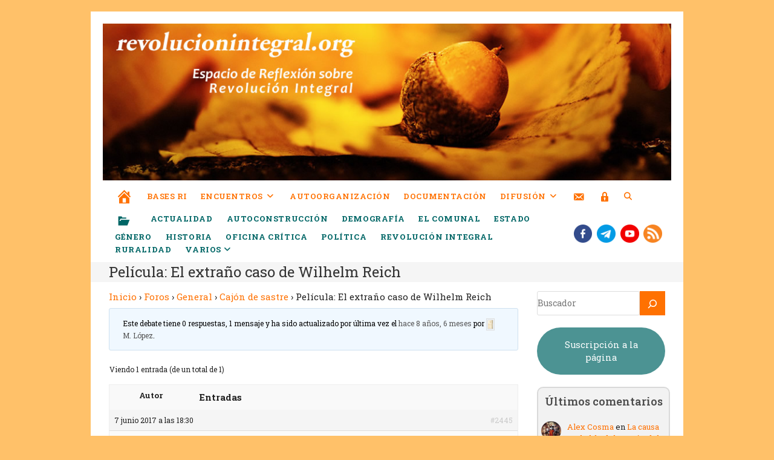

--- FILE ---
content_type: text/html; charset=UTF-8
request_url: https://revolucionintegral.org/forums/topic/pelicula-el-extrano-caso-de-wilhelm-reich
body_size: 31141
content:
<!DOCTYPE html>
<html class="html" lang="es">
<head>
	<meta charset="UTF-8">
	<link rel="profile" href="https://gmpg.org/xfn/11">

	<meta name='robots' content='index, follow, max-image-preview:large, max-snippet:-1, max-video-preview:-1' />
<meta name="viewport" content="width=device-width, initial-scale=1">
	<!-- This site is optimized with the Yoast SEO plugin v23.6 - https://yoast.com/wordpress/plugins/seo/ -->
	<title>Película: El extraño caso de Wilhelm Reich - Revolución Integral</title>
	<link rel="canonical" href="https://revolucionintegral.org/forums/topic/pelicula-el-extrano-caso-de-wilhelm-reich" />
	<meta property="og:locale" content="es_ES" />
	<meta property="og:type" content="article" />
	<meta property="og:title" content="Película: El extraño caso de Wilhelm Reich - Revolución Integral" />
	<meta property="og:description" content="The Strange Case of Wilhelm Reich https://www.youtube.com/watch?v=IVfonUkTFX4" />
	<meta property="og:url" content="https://revolucionintegral.org/forums/topic/pelicula-el-extrano-caso-de-wilhelm-reich" />
	<meta property="og:site_name" content="Revolución Integral" />
	<meta property="article:publisher" content="https://www.facebook.com/groups/3162111833856664/" />
	<meta property="og:image" content="https://revolucionintegral.org/wp-content/uploads/2023/04/header-acorn-1.jpg" />
	<meta property="og:image:width" content="534" />
	<meta property="og:image:height" content="270" />
	<meta property="og:image:type" content="image/jpeg" />
	<meta name="twitter:card" content="summary_large_image" />
	<script type="application/ld+json" class="yoast-schema-graph">{"@context":"https://schema.org","@graph":[{"@type":"WebPage","@id":"https://revolucionintegral.org/forums/topic/pelicula-el-extrano-caso-de-wilhelm-reich","url":"https://revolucionintegral.org/forums/topic/pelicula-el-extrano-caso-de-wilhelm-reich","name":"Película: El extraño caso de Wilhelm Reich - Revolución Integral","isPartOf":{"@id":"https://revolucionintegral.org/#website"},"datePublished":"2017-06-07T18:30:34+00:00","dateModified":"2017-06-07T18:30:34+00:00","breadcrumb":{"@id":"https://revolucionintegral.org/forums/topic/pelicula-el-extrano-caso-de-wilhelm-reich#breadcrumb"},"inLanguage":"es","potentialAction":[{"@type":"ReadAction","target":["https://revolucionintegral.org/forums/topic/pelicula-el-extrano-caso-de-wilhelm-reich"]}]},{"@type":"BreadcrumbList","@id":"https://revolucionintegral.org/forums/topic/pelicula-el-extrano-caso-de-wilhelm-reich#breadcrumb","itemListElement":[{"@type":"ListItem","position":1,"name":"Debates","item":"https://revolucionintegral.org/topics"},{"@type":"ListItem","position":2,"name":"General","item":"https://revolucionintegral.org/forums/forum/general"},{"@type":"ListItem","position":3,"name":"Cajón de sastre","item":"https://revolucionintegral.org/forums/forum/general/cajon-de-sastre"},{"@type":"ListItem","position":4,"name":"Película: El extraño caso de Wilhelm Reich"}]},{"@type":"WebSite","@id":"https://revolucionintegral.org/#website","url":"https://revolucionintegral.org/","name":"Revolución Integral","description":"Espacio de reflexión sobre la Revolución Integral","publisher":{"@id":"https://revolucionintegral.org/#organization"},"alternateName":"RI","potentialAction":[{"@type":"SearchAction","target":{"@type":"EntryPoint","urlTemplate":"https://revolucionintegral.org/?s={search_term_string}"},"query-input":{"@type":"PropertyValueSpecification","valueRequired":true,"valueName":"search_term_string"}}],"inLanguage":"es"},{"@type":"Organization","@id":"https://revolucionintegral.org/#organization","name":"Revolución Integral","alternateName":"RI","url":"https://revolucionintegral.org/","logo":{"@type":"ImageObject","inLanguage":"es","@id":"https://revolucionintegral.org/#/schema/logo/image/","url":"https://revolucionintegral.org/wp-content/uploads/2023/04/favicon.png","contentUrl":"https://revolucionintegral.org/wp-content/uploads/2023/04/favicon.png","width":64,"height":64,"caption":"Revolución Integral"},"image":{"@id":"https://revolucionintegral.org/#/schema/logo/image/"},"sameAs":["https://www.facebook.com/groups/3162111833856664/","https://www.burbuja.info"]}]}</script>
	<!-- / Yoast SEO plugin. -->


<link rel='dns-prefetch' href='//fonts.googleapis.com' />
<link rel="alternate" type="application/rss+xml" title="Revolución Integral &raquo; Feed" href="https://revolucionintegral.org/feed" />
<link rel="alternate" type="application/rss+xml" title="Revolución Integral &raquo; Feed de los comentarios" href="https://revolucionintegral.org/comments/feed" />
<script>
window._wpemojiSettings = {"baseUrl":"https:\/\/s.w.org\/images\/core\/emoji\/15.0.3\/72x72\/","ext":".png","svgUrl":"https:\/\/s.w.org\/images\/core\/emoji\/15.0.3\/svg\/","svgExt":".svg","source":{"concatemoji":"https:\/\/revolucionintegral.org\/wp-includes\/js\/wp-emoji-release.min.js?ver=072eea498c625aabe7cffba48ea17339"}};
/*! This file is auto-generated */
!function(i,n){var o,s,e;function c(e){try{var t={supportTests:e,timestamp:(new Date).valueOf()};sessionStorage.setItem(o,JSON.stringify(t))}catch(e){}}function p(e,t,n){e.clearRect(0,0,e.canvas.width,e.canvas.height),e.fillText(t,0,0);var t=new Uint32Array(e.getImageData(0,0,e.canvas.width,e.canvas.height).data),r=(e.clearRect(0,0,e.canvas.width,e.canvas.height),e.fillText(n,0,0),new Uint32Array(e.getImageData(0,0,e.canvas.width,e.canvas.height).data));return t.every(function(e,t){return e===r[t]})}function u(e,t,n){switch(t){case"flag":return n(e,"\ud83c\udff3\ufe0f\u200d\u26a7\ufe0f","\ud83c\udff3\ufe0f\u200b\u26a7\ufe0f")?!1:!n(e,"\ud83c\uddfa\ud83c\uddf3","\ud83c\uddfa\u200b\ud83c\uddf3")&&!n(e,"\ud83c\udff4\udb40\udc67\udb40\udc62\udb40\udc65\udb40\udc6e\udb40\udc67\udb40\udc7f","\ud83c\udff4\u200b\udb40\udc67\u200b\udb40\udc62\u200b\udb40\udc65\u200b\udb40\udc6e\u200b\udb40\udc67\u200b\udb40\udc7f");case"emoji":return!n(e,"\ud83d\udc26\u200d\u2b1b","\ud83d\udc26\u200b\u2b1b")}return!1}function f(e,t,n){var r="undefined"!=typeof WorkerGlobalScope&&self instanceof WorkerGlobalScope?new OffscreenCanvas(300,150):i.createElement("canvas"),a=r.getContext("2d",{willReadFrequently:!0}),o=(a.textBaseline="top",a.font="600 32px Arial",{});return e.forEach(function(e){o[e]=t(a,e,n)}),o}function t(e){var t=i.createElement("script");t.src=e,t.defer=!0,i.head.appendChild(t)}"undefined"!=typeof Promise&&(o="wpEmojiSettingsSupports",s=["flag","emoji"],n.supports={everything:!0,everythingExceptFlag:!0},e=new Promise(function(e){i.addEventListener("DOMContentLoaded",e,{once:!0})}),new Promise(function(t){var n=function(){try{var e=JSON.parse(sessionStorage.getItem(o));if("object"==typeof e&&"number"==typeof e.timestamp&&(new Date).valueOf()<e.timestamp+604800&&"object"==typeof e.supportTests)return e.supportTests}catch(e){}return null}();if(!n){if("undefined"!=typeof Worker&&"undefined"!=typeof OffscreenCanvas&&"undefined"!=typeof URL&&URL.createObjectURL&&"undefined"!=typeof Blob)try{var e="postMessage("+f.toString()+"("+[JSON.stringify(s),u.toString(),p.toString()].join(",")+"));",r=new Blob([e],{type:"text/javascript"}),a=new Worker(URL.createObjectURL(r),{name:"wpTestEmojiSupports"});return void(a.onmessage=function(e){c(n=e.data),a.terminate(),t(n)})}catch(e){}c(n=f(s,u,p))}t(n)}).then(function(e){for(var t in e)n.supports[t]=e[t],n.supports.everything=n.supports.everything&&n.supports[t],"flag"!==t&&(n.supports.everythingExceptFlag=n.supports.everythingExceptFlag&&n.supports[t]);n.supports.everythingExceptFlag=n.supports.everythingExceptFlag&&!n.supports.flag,n.DOMReady=!1,n.readyCallback=function(){n.DOMReady=!0}}).then(function(){return e}).then(function(){var e;n.supports.everything||(n.readyCallback(),(e=n.source||{}).concatemoji?t(e.concatemoji):e.wpemoji&&e.twemoji&&(t(e.twemoji),t(e.wpemoji)))}))}((window,document),window._wpemojiSettings);
</script>
		<style id="content-control-block-styles">
			@media (max-width: 640px) {
	.cc-hide-on-mobile {
		display: none !important;
	}
}
@media (min-width: 641px) and (max-width: 920px) {
	.cc-hide-on-tablet {
		display: none !important;
	}
}
@media (min-width: 921px) and (max-width: 1440px) {
	.cc-hide-on-desktop {
		display: none !important;
	}
}		</style>
		<link rel='stylesheet' id='dashicons-css' href='https://revolucionintegral.org/wp-includes/css/dashicons.min.css?ver=072eea498c625aabe7cffba48ea17339' media='all' />
<link rel='stylesheet' id='elusive-css' href='https://revolucionintegral.org/wp-content/plugins/ocean-extra/includes/menu-icons/includes/library/icon-selector/css/types/elusive.min.css?ver=2.0' media='all' />
<link rel='stylesheet' id='foundation-icons-css' href='https://revolucionintegral.org/wp-content/plugins/ocean-extra/includes/menu-icons/includes/library/icon-selector/css/types/foundation-icons.min.css?ver=3.0' media='all' />
<link rel='stylesheet' id='genericons-css' href='https://revolucionintegral.org/wp-content/plugins/ocean-extra/includes/menu-icons/includes/library/icon-selector/css/types/genericons.min.css?ver=3.4' media='all' />
<style id='wp-emoji-styles-inline-css'>

	img.wp-smiley, img.emoji {
		display: inline !important;
		border: none !important;
		box-shadow: none !important;
		height: 1em !important;
		width: 1em !important;
		margin: 0 0.07em !important;
		vertical-align: -0.1em !important;
		background: none !important;
		padding: 0 !important;
	}
</style>
<link rel='stylesheet' id='wp-block-library-css' href='https://revolucionintegral.org/wp-includes/css/dist/block-library/style.min.css?ver=072eea498c625aabe7cffba48ea17339' media='all' />
<style id='wp-block-library-theme-inline-css'>
.wp-block-audio :where(figcaption){color:#555;font-size:13px;text-align:center}.is-dark-theme .wp-block-audio :where(figcaption){color:#ffffffa6}.wp-block-audio{margin:0 0 1em}.wp-block-code{border:1px solid #ccc;border-radius:4px;font-family:Menlo,Consolas,monaco,monospace;padding:.8em 1em}.wp-block-embed :where(figcaption){color:#555;font-size:13px;text-align:center}.is-dark-theme .wp-block-embed :where(figcaption){color:#ffffffa6}.wp-block-embed{margin:0 0 1em}.blocks-gallery-caption{color:#555;font-size:13px;text-align:center}.is-dark-theme .blocks-gallery-caption{color:#ffffffa6}:root :where(.wp-block-image figcaption){color:#555;font-size:13px;text-align:center}.is-dark-theme :root :where(.wp-block-image figcaption){color:#ffffffa6}.wp-block-image{margin:0 0 1em}.wp-block-pullquote{border-bottom:4px solid;border-top:4px solid;color:currentColor;margin-bottom:1.75em}.wp-block-pullquote cite,.wp-block-pullquote footer,.wp-block-pullquote__citation{color:currentColor;font-size:.8125em;font-style:normal;text-transform:uppercase}.wp-block-quote{border-left:.25em solid;margin:0 0 1.75em;padding-left:1em}.wp-block-quote cite,.wp-block-quote footer{color:currentColor;font-size:.8125em;font-style:normal;position:relative}.wp-block-quote.has-text-align-right{border-left:none;border-right:.25em solid;padding-left:0;padding-right:1em}.wp-block-quote.has-text-align-center{border:none;padding-left:0}.wp-block-quote.is-large,.wp-block-quote.is-style-large,.wp-block-quote.is-style-plain{border:none}.wp-block-search .wp-block-search__label{font-weight:700}.wp-block-search__button{border:1px solid #ccc;padding:.375em .625em}:where(.wp-block-group.has-background){padding:1.25em 2.375em}.wp-block-separator.has-css-opacity{opacity:.4}.wp-block-separator{border:none;border-bottom:2px solid;margin-left:auto;margin-right:auto}.wp-block-separator.has-alpha-channel-opacity{opacity:1}.wp-block-separator:not(.is-style-wide):not(.is-style-dots){width:100px}.wp-block-separator.has-background:not(.is-style-dots){border-bottom:none;height:1px}.wp-block-separator.has-background:not(.is-style-wide):not(.is-style-dots){height:2px}.wp-block-table{margin:0 0 1em}.wp-block-table td,.wp-block-table th{word-break:normal}.wp-block-table :where(figcaption){color:#555;font-size:13px;text-align:center}.is-dark-theme .wp-block-table :where(figcaption){color:#ffffffa6}.wp-block-video :where(figcaption){color:#555;font-size:13px;text-align:center}.is-dark-theme .wp-block-video :where(figcaption){color:#ffffffa6}.wp-block-video{margin:0 0 1em}:root :where(.wp-block-template-part.has-background){margin-bottom:0;margin-top:0;padding:1.25em 2.375em}
</style>
<style id='bp-login-form-style-inline-css'>
.widget_bp_core_login_widget .bp-login-widget-user-avatar{float:left}.widget_bp_core_login_widget .bp-login-widget-user-links{margin-left:70px}#bp-login-widget-form label{display:block;font-weight:600;margin:15px 0 5px;width:auto}#bp-login-widget-form input[type=password],#bp-login-widget-form input[type=text]{background-color:#fafafa;border:1px solid #d6d6d6;border-radius:0;font:inherit;font-size:100%;padding:.5em;width:100%}#bp-login-widget-form .bp-login-widget-register-link,#bp-login-widget-form .login-submit{display:inline;width:-moz-fit-content;width:fit-content}#bp-login-widget-form .bp-login-widget-register-link{margin-left:1em}#bp-login-widget-form .bp-login-widget-register-link a{filter:invert(1)}#bp-login-widget-form .bp-login-widget-pwd-link{font-size:80%}

</style>
<style id='bp-primary-nav-style-inline-css'>
.buddypress_object_nav .bp-navs{background:#0000;clear:both;overflow:hidden}.buddypress_object_nav .bp-navs ul{margin:0;padding:0}.buddypress_object_nav .bp-navs ul li{list-style:none;margin:0}.buddypress_object_nav .bp-navs ul li a,.buddypress_object_nav .bp-navs ul li span{border:0;display:block;padding:5px 10px;text-decoration:none}.buddypress_object_nav .bp-navs ul li .count{background:#eaeaea;border:1px solid #ccc;border-radius:50%;color:#555;display:inline-block;font-size:12px;margin-left:2px;padding:3px 6px;text-align:center;vertical-align:middle}.buddypress_object_nav .bp-navs ul li a .count:empty{display:none}.buddypress_object_nav .bp-navs ul li.last select{max-width:185px}.buddypress_object_nav .bp-navs ul li.current a,.buddypress_object_nav .bp-navs ul li.selected a{color:#333;opacity:1}.buddypress_object_nav .bp-navs ul li.current a .count,.buddypress_object_nav .bp-navs ul li.selected a .count{background-color:#fff}.buddypress_object_nav .bp-navs ul li.dynamic a .count,.buddypress_object_nav .bp-navs ul li.dynamic.current a .count,.buddypress_object_nav .bp-navs ul li.dynamic.selected a .count{background-color:#5087e5;border:0;color:#fafafa}.buddypress_object_nav .bp-navs ul li.dynamic a:hover .count{background-color:#5087e5;border:0;color:#fff}.buddypress_object_nav .main-navs.dir-navs{margin-bottom:20px}.buddypress_object_nav .bp-navs.group-create-links ul li.current a{text-align:center}.buddypress_object_nav .bp-navs.group-create-links ul li:not(.current),.buddypress_object_nav .bp-navs.group-create-links ul li:not(.current) a{color:#767676}.buddypress_object_nav .bp-navs.group-create-links ul li:not(.current) a:focus,.buddypress_object_nav .bp-navs.group-create-links ul li:not(.current) a:hover{background:none;color:#555}.buddypress_object_nav .bp-navs.group-create-links ul li:not(.current) a[disabled]:focus,.buddypress_object_nav .bp-navs.group-create-links ul li:not(.current) a[disabled]:hover{color:#767676}

</style>
<style id='bp-member-style-inline-css'>
[data-type="bp/member"] input.components-placeholder__input{border:1px solid #757575;border-radius:2px;flex:1 1 auto;padding:6px 8px}.bp-block-member{position:relative}.bp-block-member .member-content{display:flex}.bp-block-member .user-nicename{display:block}.bp-block-member .user-nicename a{border:none;color:currentColor;text-decoration:none}.bp-block-member .bp-profile-button{width:100%}.bp-block-member .bp-profile-button a.button{bottom:10px;display:inline-block;margin:18px 0 0;position:absolute;right:0}.bp-block-member.has-cover .item-header-avatar,.bp-block-member.has-cover .member-content,.bp-block-member.has-cover .member-description{z-index:2}.bp-block-member.has-cover .member-content,.bp-block-member.has-cover .member-description{padding-top:75px}.bp-block-member.has-cover .bp-member-cover-image{background-color:#c5c5c5;background-position:top;background-repeat:no-repeat;background-size:cover;border:0;display:block;height:150px;left:0;margin:0;padding:0;position:absolute;top:0;width:100%;z-index:1}.bp-block-member img.avatar{height:auto;width:auto}.bp-block-member.avatar-none .item-header-avatar{display:none}.bp-block-member.avatar-none.has-cover{min-height:200px}.bp-block-member.avatar-full{min-height:150px}.bp-block-member.avatar-full .item-header-avatar{width:180px}.bp-block-member.avatar-thumb .member-content{align-items:center;min-height:50px}.bp-block-member.avatar-thumb .item-header-avatar{width:70px}.bp-block-member.avatar-full.has-cover{min-height:300px}.bp-block-member.avatar-full.has-cover .item-header-avatar{width:200px}.bp-block-member.avatar-full.has-cover img.avatar{background:#fffc;border:2px solid #fff;margin-left:20px}.bp-block-member.avatar-thumb.has-cover .item-header-avatar{padding-top:75px}.entry .entry-content .bp-block-member .user-nicename a{border:none;color:currentColor;text-decoration:none}

</style>
<style id='bp-members-style-inline-css'>
[data-type="bp/members"] .components-placeholder.is-appender{min-height:0}[data-type="bp/members"] .components-placeholder.is-appender .components-placeholder__label:empty{display:none}[data-type="bp/members"] .components-placeholder input.components-placeholder__input{border:1px solid #757575;border-radius:2px;flex:1 1 auto;padding:6px 8px}[data-type="bp/members"].avatar-none .member-description{width:calc(100% - 44px)}[data-type="bp/members"].avatar-full .member-description{width:calc(100% - 224px)}[data-type="bp/members"].avatar-thumb .member-description{width:calc(100% - 114px)}[data-type="bp/members"] .member-content{position:relative}[data-type="bp/members"] .member-content .is-right{position:absolute;right:2px;top:2px}[data-type="bp/members"] .columns-2 .member-content .member-description,[data-type="bp/members"] .columns-3 .member-content .member-description,[data-type="bp/members"] .columns-4 .member-content .member-description{padding-left:44px;width:calc(100% - 44px)}[data-type="bp/members"] .columns-3 .is-right{right:-10px}[data-type="bp/members"] .columns-4 .is-right{right:-50px}.bp-block-members.is-grid{display:flex;flex-wrap:wrap;padding:0}.bp-block-members.is-grid .member-content{margin:0 1.25em 1.25em 0;width:100%}@media(min-width:600px){.bp-block-members.columns-2 .member-content{width:calc(50% - .625em)}.bp-block-members.columns-2 .member-content:nth-child(2n){margin-right:0}.bp-block-members.columns-3 .member-content{width:calc(33.33333% - .83333em)}.bp-block-members.columns-3 .member-content:nth-child(3n){margin-right:0}.bp-block-members.columns-4 .member-content{width:calc(25% - .9375em)}.bp-block-members.columns-4 .member-content:nth-child(4n){margin-right:0}}.bp-block-members .member-content{display:flex;flex-direction:column;padding-bottom:1em;text-align:center}.bp-block-members .member-content .item-header-avatar,.bp-block-members .member-content .member-description{width:100%}.bp-block-members .member-content .item-header-avatar{margin:0 auto}.bp-block-members .member-content .item-header-avatar img.avatar{display:inline-block}@media(min-width:600px){.bp-block-members .member-content{flex-direction:row;text-align:left}.bp-block-members .member-content .item-header-avatar,.bp-block-members .member-content .member-description{width:auto}.bp-block-members .member-content .item-header-avatar{margin:0}}.bp-block-members .member-content .user-nicename{display:block}.bp-block-members .member-content .user-nicename a{border:none;color:currentColor;text-decoration:none}.bp-block-members .member-content time{color:#767676;display:block;font-size:80%}.bp-block-members.avatar-none .item-header-avatar{display:none}.bp-block-members.avatar-full{min-height:190px}.bp-block-members.avatar-full .item-header-avatar{width:180px}.bp-block-members.avatar-thumb .member-content{min-height:80px}.bp-block-members.avatar-thumb .item-header-avatar{width:70px}.bp-block-members.columns-2 .member-content,.bp-block-members.columns-3 .member-content,.bp-block-members.columns-4 .member-content{display:block;text-align:center}.bp-block-members.columns-2 .member-content .item-header-avatar,.bp-block-members.columns-3 .member-content .item-header-avatar,.bp-block-members.columns-4 .member-content .item-header-avatar{margin:0 auto}.bp-block-members img.avatar{height:auto;max-width:-moz-fit-content;max-width:fit-content;width:auto}.bp-block-members .member-content.has-activity{align-items:center}.bp-block-members .member-content.has-activity .item-header-avatar{padding-right:1em}.bp-block-members .member-content.has-activity .wp-block-quote{margin-bottom:0;text-align:left}.bp-block-members .member-content.has-activity .wp-block-quote cite a,.entry .entry-content .bp-block-members .user-nicename a{border:none;color:currentColor;text-decoration:none}

</style>
<style id='bp-dynamic-members-style-inline-css'>
.bp-dynamic-block-container .item-options{font-size:.5em;margin:0 0 1em;padding:1em 0}.bp-dynamic-block-container .item-options a.selected{font-weight:600}.bp-dynamic-block-container ul.item-list{list-style:none;margin:1em 0;padding-left:0}.bp-dynamic-block-container ul.item-list li{margin-bottom:1em}.bp-dynamic-block-container ul.item-list li:after,.bp-dynamic-block-container ul.item-list li:before{content:" ";display:table}.bp-dynamic-block-container ul.item-list li:after{clear:both}.bp-dynamic-block-container ul.item-list li .item-avatar{float:left;width:60px}.bp-dynamic-block-container ul.item-list li .item{margin-left:70px}

</style>
<style id='bp-online-members-style-inline-css'>
.widget_bp_core_whos_online_widget .avatar-block,[data-type="bp/online-members"] .avatar-block{display:flex;flex-flow:row wrap}.widget_bp_core_whos_online_widget .avatar-block img,[data-type="bp/online-members"] .avatar-block img{margin:.5em}

</style>
<style id='bp-active-members-style-inline-css'>
.widget_bp_core_recently_active_widget .avatar-block,[data-type="bp/active-members"] .avatar-block{display:flex;flex-flow:row wrap}.widget_bp_core_recently_active_widget .avatar-block img,[data-type="bp/active-members"] .avatar-block img{margin:.5em}

</style>
<style id='bp-latest-activities-style-inline-css'>
.bp-latest-activities .components-flex.components-select-control select[multiple]{height:auto;padding:0 8px}.bp-latest-activities .components-flex.components-select-control select[multiple]+.components-input-control__suffix svg{display:none}.bp-latest-activities-block a,.entry .entry-content .bp-latest-activities-block a{border:none;text-decoration:none}.bp-latest-activities-block .activity-list.item-list blockquote{border:none;padding:0}.bp-latest-activities-block .activity-list.item-list blockquote .activity-item:not(.mini){box-shadow:1px 0 4px #00000026;padding:0 1em;position:relative}.bp-latest-activities-block .activity-list.item-list blockquote .activity-item:not(.mini):after,.bp-latest-activities-block .activity-list.item-list blockquote .activity-item:not(.mini):before{border-color:#0000;border-style:solid;content:"";display:block;height:0;left:15px;position:absolute;width:0}.bp-latest-activities-block .activity-list.item-list blockquote .activity-item:not(.mini):before{border-top-color:#00000026;border-width:9px;bottom:-18px;left:14px}.bp-latest-activities-block .activity-list.item-list blockquote .activity-item:not(.mini):after{border-top-color:#fff;border-width:8px;bottom:-16px}.bp-latest-activities-block .activity-list.item-list blockquote .activity-item.mini .avatar{display:inline-block;height:20px;margin-right:2px;vertical-align:middle;width:20px}.bp-latest-activities-block .activity-list.item-list footer{align-items:center;display:flex}.bp-latest-activities-block .activity-list.item-list footer img.avatar{border:none;display:inline-block;margin-right:.5em}.bp-latest-activities-block .activity-list.item-list footer .activity-time-since{font-size:90%}.bp-latest-activities-block .widget-error{border-left:4px solid #0b80a4;box-shadow:1px 0 4px #00000026}.bp-latest-activities-block .widget-error p{padding:0 1em}

</style>
<style id='bp-friends-style-inline-css'>
.bp-dynamic-block-container .item-options{font-size:.5em;margin:0 0 1em;padding:1em 0}.bp-dynamic-block-container .item-options a.selected{font-weight:600}.bp-dynamic-block-container ul.item-list{list-style:none;margin:1em 0;padding-left:0}.bp-dynamic-block-container ul.item-list li{margin-bottom:1em}.bp-dynamic-block-container ul.item-list li:after,.bp-dynamic-block-container ul.item-list li:before{content:" ";display:table}.bp-dynamic-block-container ul.item-list li:after{clear:both}.bp-dynamic-block-container ul.item-list li .item-avatar{float:left;width:60px}.bp-dynamic-block-container ul.item-list li .item{margin-left:70px}

</style>
<style id='bp-sitewide-notices-style-inline-css'>
.bp-sitewide-notice-block .bp-screen-reader-text,[data-type="bp/sitewide-notices"] .bp-screen-reader-text{border:0;clip:rect(0 0 0 0);height:1px;margin:-1px;overflow:hidden;padding:0;position:absolute;width:1px;word-wrap:normal!important}.bp-sitewide-notice-block [data-bp-tooltip]:after,[data-type="bp/sitewide-notices"] [data-bp-tooltip]:after{background-color:#fff;border:1px solid #737373;border-radius:1px;box-shadow:4px 4px 8px #0003;color:#333;content:attr(data-bp-tooltip);display:none;font-family:Helvetica Neue,Helvetica,Arial,san-serif;font-size:12px;font-weight:400;letter-spacing:normal;line-height:1.25;max-width:200px;opacity:0;padding:5px 8px;pointer-events:none;position:absolute;text-shadow:none;text-transform:none;transform:translateZ(0);transition:all 1.5s ease;visibility:hidden;white-space:nowrap;word-wrap:break-word;z-index:100000}.bp-sitewide-notice-block .bp-tooltip:after,[data-type="bp/sitewide-notices"] .bp-tooltip:after{left:50%;margin-top:7px;top:110%;transform:translate(-50%)}.bp-sitewide-notice-block{border-left:4px solid #ff853c;padding-left:1em;position:relative}.bp-sitewide-notice-block h2:before{background:none;border:none}.bp-sitewide-notice-block .dismiss-notice{background-color:#0000;border:1px solid #ff853c;color:#ff853c;display:block;padding:.2em .5em;position:absolute;right:.5em;top:.5em;width:-moz-fit-content;width:fit-content}.bp-sitewide-notice-block .dismiss-notice:hover{background-color:#ff853c;color:#fff}

</style>
<link rel='stylesheet' id='content-control-block-styles-css' href='https://revolucionintegral.org/wp-content/plugins/content-control/dist/style-block-editor.css?ver=2.5.0' media='all' />
<style id='classic-theme-styles-inline-css'>
/*! This file is auto-generated */
.wp-block-button__link{color:#fff;background-color:#32373c;border-radius:9999px;box-shadow:none;text-decoration:none;padding:calc(.667em + 2px) calc(1.333em + 2px);font-size:1.125em}.wp-block-file__button{background:#32373c;color:#fff;text-decoration:none}
</style>
<style id='global-styles-inline-css'>
:root{--wp--preset--aspect-ratio--square: 1;--wp--preset--aspect-ratio--4-3: 4/3;--wp--preset--aspect-ratio--3-4: 3/4;--wp--preset--aspect-ratio--3-2: 3/2;--wp--preset--aspect-ratio--2-3: 2/3;--wp--preset--aspect-ratio--16-9: 16/9;--wp--preset--aspect-ratio--9-16: 9/16;--wp--preset--color--black: #000000;--wp--preset--color--cyan-bluish-gray: #abb8c3;--wp--preset--color--white: #ffffff;--wp--preset--color--pale-pink: #f78da7;--wp--preset--color--vivid-red: #cf2e2e;--wp--preset--color--luminous-vivid-orange: #ff6900;--wp--preset--color--luminous-vivid-amber: #fcb900;--wp--preset--color--light-green-cyan: #7bdcb5;--wp--preset--color--vivid-green-cyan: #00d084;--wp--preset--color--pale-cyan-blue: #8ed1fc;--wp--preset--color--vivid-cyan-blue: #0693e3;--wp--preset--color--vivid-purple: #9b51e0;--wp--preset--gradient--vivid-cyan-blue-to-vivid-purple: linear-gradient(135deg,rgba(6,147,227,1) 0%,rgb(155,81,224) 100%);--wp--preset--gradient--light-green-cyan-to-vivid-green-cyan: linear-gradient(135deg,rgb(122,220,180) 0%,rgb(0,208,130) 100%);--wp--preset--gradient--luminous-vivid-amber-to-luminous-vivid-orange: linear-gradient(135deg,rgba(252,185,0,1) 0%,rgba(255,105,0,1) 100%);--wp--preset--gradient--luminous-vivid-orange-to-vivid-red: linear-gradient(135deg,rgba(255,105,0,1) 0%,rgb(207,46,46) 100%);--wp--preset--gradient--very-light-gray-to-cyan-bluish-gray: linear-gradient(135deg,rgb(238,238,238) 0%,rgb(169,184,195) 100%);--wp--preset--gradient--cool-to-warm-spectrum: linear-gradient(135deg,rgb(74,234,220) 0%,rgb(151,120,209) 20%,rgb(207,42,186) 40%,rgb(238,44,130) 60%,rgb(251,105,98) 80%,rgb(254,248,76) 100%);--wp--preset--gradient--blush-light-purple: linear-gradient(135deg,rgb(255,206,236) 0%,rgb(152,150,240) 100%);--wp--preset--gradient--blush-bordeaux: linear-gradient(135deg,rgb(254,205,165) 0%,rgb(254,45,45) 50%,rgb(107,0,62) 100%);--wp--preset--gradient--luminous-dusk: linear-gradient(135deg,rgb(255,203,112) 0%,rgb(199,81,192) 50%,rgb(65,88,208) 100%);--wp--preset--gradient--pale-ocean: linear-gradient(135deg,rgb(255,245,203) 0%,rgb(182,227,212) 50%,rgb(51,167,181) 100%);--wp--preset--gradient--electric-grass: linear-gradient(135deg,rgb(202,248,128) 0%,rgb(113,206,126) 100%);--wp--preset--gradient--midnight: linear-gradient(135deg,rgb(2,3,129) 0%,rgb(40,116,252) 100%);--wp--preset--font-size--small: 13px;--wp--preset--font-size--medium: 20px;--wp--preset--font-size--large: 36px;--wp--preset--font-size--x-large: 42px;--wp--preset--spacing--20: 0.44rem;--wp--preset--spacing--30: 0.67rem;--wp--preset--spacing--40: 1rem;--wp--preset--spacing--50: 1.5rem;--wp--preset--spacing--60: 2.25rem;--wp--preset--spacing--70: 3.38rem;--wp--preset--spacing--80: 5.06rem;--wp--preset--shadow--natural: 6px 6px 9px rgba(0, 0, 0, 0.2);--wp--preset--shadow--deep: 12px 12px 50px rgba(0, 0, 0, 0.4);--wp--preset--shadow--sharp: 6px 6px 0px rgba(0, 0, 0, 0.2);--wp--preset--shadow--outlined: 6px 6px 0px -3px rgba(255, 255, 255, 1), 6px 6px rgba(0, 0, 0, 1);--wp--preset--shadow--crisp: 6px 6px 0px rgba(0, 0, 0, 1);}:where(.is-layout-flex){gap: 0.5em;}:where(.is-layout-grid){gap: 0.5em;}body .is-layout-flex{display: flex;}.is-layout-flex{flex-wrap: wrap;align-items: center;}.is-layout-flex > :is(*, div){margin: 0;}body .is-layout-grid{display: grid;}.is-layout-grid > :is(*, div){margin: 0;}:where(.wp-block-columns.is-layout-flex){gap: 2em;}:where(.wp-block-columns.is-layout-grid){gap: 2em;}:where(.wp-block-post-template.is-layout-flex){gap: 1.25em;}:where(.wp-block-post-template.is-layout-grid){gap: 1.25em;}.has-black-color{color: var(--wp--preset--color--black) !important;}.has-cyan-bluish-gray-color{color: var(--wp--preset--color--cyan-bluish-gray) !important;}.has-white-color{color: var(--wp--preset--color--white) !important;}.has-pale-pink-color{color: var(--wp--preset--color--pale-pink) !important;}.has-vivid-red-color{color: var(--wp--preset--color--vivid-red) !important;}.has-luminous-vivid-orange-color{color: var(--wp--preset--color--luminous-vivid-orange) !important;}.has-luminous-vivid-amber-color{color: var(--wp--preset--color--luminous-vivid-amber) !important;}.has-light-green-cyan-color{color: var(--wp--preset--color--light-green-cyan) !important;}.has-vivid-green-cyan-color{color: var(--wp--preset--color--vivid-green-cyan) !important;}.has-pale-cyan-blue-color{color: var(--wp--preset--color--pale-cyan-blue) !important;}.has-vivid-cyan-blue-color{color: var(--wp--preset--color--vivid-cyan-blue) !important;}.has-vivid-purple-color{color: var(--wp--preset--color--vivid-purple) !important;}.has-black-background-color{background-color: var(--wp--preset--color--black) !important;}.has-cyan-bluish-gray-background-color{background-color: var(--wp--preset--color--cyan-bluish-gray) !important;}.has-white-background-color{background-color: var(--wp--preset--color--white) !important;}.has-pale-pink-background-color{background-color: var(--wp--preset--color--pale-pink) !important;}.has-vivid-red-background-color{background-color: var(--wp--preset--color--vivid-red) !important;}.has-luminous-vivid-orange-background-color{background-color: var(--wp--preset--color--luminous-vivid-orange) !important;}.has-luminous-vivid-amber-background-color{background-color: var(--wp--preset--color--luminous-vivid-amber) !important;}.has-light-green-cyan-background-color{background-color: var(--wp--preset--color--light-green-cyan) !important;}.has-vivid-green-cyan-background-color{background-color: var(--wp--preset--color--vivid-green-cyan) !important;}.has-pale-cyan-blue-background-color{background-color: var(--wp--preset--color--pale-cyan-blue) !important;}.has-vivid-cyan-blue-background-color{background-color: var(--wp--preset--color--vivid-cyan-blue) !important;}.has-vivid-purple-background-color{background-color: var(--wp--preset--color--vivid-purple) !important;}.has-black-border-color{border-color: var(--wp--preset--color--black) !important;}.has-cyan-bluish-gray-border-color{border-color: var(--wp--preset--color--cyan-bluish-gray) !important;}.has-white-border-color{border-color: var(--wp--preset--color--white) !important;}.has-pale-pink-border-color{border-color: var(--wp--preset--color--pale-pink) !important;}.has-vivid-red-border-color{border-color: var(--wp--preset--color--vivid-red) !important;}.has-luminous-vivid-orange-border-color{border-color: var(--wp--preset--color--luminous-vivid-orange) !important;}.has-luminous-vivid-amber-border-color{border-color: var(--wp--preset--color--luminous-vivid-amber) !important;}.has-light-green-cyan-border-color{border-color: var(--wp--preset--color--light-green-cyan) !important;}.has-vivid-green-cyan-border-color{border-color: var(--wp--preset--color--vivid-green-cyan) !important;}.has-pale-cyan-blue-border-color{border-color: var(--wp--preset--color--pale-cyan-blue) !important;}.has-vivid-cyan-blue-border-color{border-color: var(--wp--preset--color--vivid-cyan-blue) !important;}.has-vivid-purple-border-color{border-color: var(--wp--preset--color--vivid-purple) !important;}.has-vivid-cyan-blue-to-vivid-purple-gradient-background{background: var(--wp--preset--gradient--vivid-cyan-blue-to-vivid-purple) !important;}.has-light-green-cyan-to-vivid-green-cyan-gradient-background{background: var(--wp--preset--gradient--light-green-cyan-to-vivid-green-cyan) !important;}.has-luminous-vivid-amber-to-luminous-vivid-orange-gradient-background{background: var(--wp--preset--gradient--luminous-vivid-amber-to-luminous-vivid-orange) !important;}.has-luminous-vivid-orange-to-vivid-red-gradient-background{background: var(--wp--preset--gradient--luminous-vivid-orange-to-vivid-red) !important;}.has-very-light-gray-to-cyan-bluish-gray-gradient-background{background: var(--wp--preset--gradient--very-light-gray-to-cyan-bluish-gray) !important;}.has-cool-to-warm-spectrum-gradient-background{background: var(--wp--preset--gradient--cool-to-warm-spectrum) !important;}.has-blush-light-purple-gradient-background{background: var(--wp--preset--gradient--blush-light-purple) !important;}.has-blush-bordeaux-gradient-background{background: var(--wp--preset--gradient--blush-bordeaux) !important;}.has-luminous-dusk-gradient-background{background: var(--wp--preset--gradient--luminous-dusk) !important;}.has-pale-ocean-gradient-background{background: var(--wp--preset--gradient--pale-ocean) !important;}.has-electric-grass-gradient-background{background: var(--wp--preset--gradient--electric-grass) !important;}.has-midnight-gradient-background{background: var(--wp--preset--gradient--midnight) !important;}.has-small-font-size{font-size: var(--wp--preset--font-size--small) !important;}.has-medium-font-size{font-size: var(--wp--preset--font-size--medium) !important;}.has-large-font-size{font-size: var(--wp--preset--font-size--large) !important;}.has-x-large-font-size{font-size: var(--wp--preset--font-size--x-large) !important;}
:where(.wp-block-post-template.is-layout-flex){gap: 1.25em;}:where(.wp-block-post-template.is-layout-grid){gap: 1.25em;}
:where(.wp-block-columns.is-layout-flex){gap: 2em;}:where(.wp-block-columns.is-layout-grid){gap: 2em;}
:root :where(.wp-block-pullquote){font-size: 1.5em;line-height: 1.6;}
</style>
<link rel='stylesheet' id='bbp-default-css' href='https://revolucionintegral.org/wp-content/plugins/bbpress/templates/default/css/bbpress.min.css?ver=2.6.11' media='all' />
<link rel='stylesheet' id='contact-form-7-css' href='https://revolucionintegral.org/wp-content/plugins/contact-form-7/includes/css/styles.css?ver=5.9.8' media='all' />
<link rel='stylesheet' id='oceanwp-style-css' href='https://revolucionintegral.org/wp-content/themes/oceanwp/assets/css/style.min.css?ver=1.0' media='all' />
<link rel='stylesheet' id='child-style-css' href='https://revolucionintegral.org/wp-content/themes/oceanwp-child-theme-master/style.css?ver=072eea498c625aabe7cffba48ea17339' media='all' />
<link rel='stylesheet' id='elementor-frontend-css' href='https://revolucionintegral.org/wp-content/plugins/elementor/assets/css/frontend.min.css?ver=3.24.6' media='all' />
<link rel='stylesheet' id='elementor-post-3864-css' href='https://revolucionintegral.org/wp-content/uploads/elementor/css/post-3864.css?ver=1745678263' media='all' />
<link rel='stylesheet' id='oceanwp-bbpress-css' href='https://revolucionintegral.org/wp-content/themes/oceanwp/assets/css/third/bbpress.min.css?ver=072eea498c625aabe7cffba48ea17339' media='all' />
<link rel='stylesheet' id='oceanwp-buddypress-css' href='https://revolucionintegral.org/wp-content/themes/oceanwp/assets/css/third/buddypress.min.css?ver=072eea498c625aabe7cffba48ea17339' media='all' />
<link rel='stylesheet' id='font-awesome-css' href='https://revolucionintegral.org/wp-content/themes/oceanwp/assets/fonts/fontawesome/css/all.min.css?ver=6.4.2' media='all' />
<link rel='stylesheet' id='simple-line-icons-css' href='https://revolucionintegral.org/wp-content/themes/oceanwp/assets/css/third/simple-line-icons.min.css?ver=2.4.0' media='all' />
<link rel='stylesheet' id='oceanwp-google-font-roboto-slab-css' href='//fonts.googleapis.com/css?family=Roboto+Slab%3A100%2C200%2C300%2C400%2C500%2C600%2C700%2C800%2C900%2C100i%2C200i%2C300i%2C400i%2C500i%2C600i%2C700i%2C800i%2C900i&#038;subset=latin&#038;display=swap&#038;ver=072eea498c625aabe7cffba48ea17339' media='all' />
<link rel='stylesheet' id='photonic-slider-css' href='https://revolucionintegral.org/wp-content/plugins/photonic/include/ext/splide/splide.min.css?ver=20240925-70144' media='all' />
<link rel='stylesheet' id='photonic-lightbox-css' href='https://revolucionintegral.org/wp-content/plugins/photonic/include/ext/baguettebox/baguettebox.min.css?ver=20240925-70144' media='all' />
<link rel='stylesheet' id='photonic-css' href='https://revolucionintegral.org/wp-content/plugins/photonic/include/css/front-end/core/photonic.min.css?ver=20240925-70144' media='all' />
<style id='photonic-inline-css'>
/* Dynamically generated CSS */
.photonic-panel { background:  rgb(17,17,17)  !important;

	border-top: none;
	border-right: none;
	border-bottom: none;
	border-left: none;
 }
.photonic-random-layout .photonic-thumb { padding: 2px}
.photonic-masonry-layout .photonic-thumb, .photonic-masonry-horizontal-layout .photonic-thumb { padding: 2px}
.photonic-mosaic-layout .photonic-thumb { padding: 2px}

</style>
<link rel='stylesheet' id='eael-general-css' href='https://revolucionintegral.org/wp-content/plugins/essential-addons-for-elementor-lite/assets/front-end/css/view/general.min.css?ver=6.0.7' media='all' />
<link rel='stylesheet' id='oe-widgets-style-css' href='https://revolucionintegral.org/wp-content/plugins/ocean-extra/assets/css/widgets.css?ver=072eea498c625aabe7cffba48ea17339' media='all' />
<link rel='stylesheet' id='oss-social-share-style-css' href='https://revolucionintegral.org/wp-content/plugins/ocean-social-sharing/assets/css/style.min.css?ver=072eea498c625aabe7cffba48ea17339' media='all' />
<script src="https://revolucionintegral.org/wp-includes/js/jquery/jquery.min.js?ver=3.7.1" id="jquery-core-js"></script>
<script src="https://revolucionintegral.org/wp-includes/js/jquery/jquery-migrate.min.js?ver=3.4.1" id="jquery-migrate-js"></script>
<link rel="https://api.w.org/" href="https://revolucionintegral.org/wp-json/" /><link rel="EditURI" type="application/rsd+xml" title="RSD" href="https://revolucionintegral.org/xmlrpc.php?rsd" />

<link rel='shortlink' href='https://revolucionintegral.org/?p=2445' />
<link rel="alternate" title="oEmbed (JSON)" type="application/json+oembed" href="https://revolucionintegral.org/wp-json/oembed/1.0/embed?url=https%3A%2F%2Frevolucionintegral.org%2Fforums%2Ftopic%2Fpelicula-el-extrano-caso-de-wilhelm-reich" />
<link rel="alternate" title="oEmbed (XML)" type="text/xml+oembed" href="https://revolucionintegral.org/wp-json/oembed/1.0/embed?url=https%3A%2F%2Frevolucionintegral.org%2Fforums%2Ftopic%2Fpelicula-el-extrano-caso-de-wilhelm-reich&#038;format=xml" />

	<script type="text/javascript">var ajaxurl = 'https://revolucionintegral.org/wp-admin/admin-ajax.php';</script>

<meta name="generator" content="Elementor 3.24.6; features: additional_custom_breakpoints; settings: css_print_method-external, google_font-enabled, font_display-swap">
			<style>
				.e-con.e-parent:nth-of-type(n+4):not(.e-lazyloaded):not(.e-no-lazyload),
				.e-con.e-parent:nth-of-type(n+4):not(.e-lazyloaded):not(.e-no-lazyload) * {
					background-image: none !important;
				}
				@media screen and (max-height: 1024px) {
					.e-con.e-parent:nth-of-type(n+3):not(.e-lazyloaded):not(.e-no-lazyload),
					.e-con.e-parent:nth-of-type(n+3):not(.e-lazyloaded):not(.e-no-lazyload) * {
						background-image: none !important;
					}
				}
				@media screen and (max-height: 640px) {
					.e-con.e-parent:nth-of-type(n+2):not(.e-lazyloaded):not(.e-no-lazyload),
					.e-con.e-parent:nth-of-type(n+2):not(.e-lazyloaded):not(.e-no-lazyload) * {
						background-image: none !important;
					}
				}
			</style>
			<link rel="icon" href="https://revolucionintegral.org/wp-content/uploads/2023/04/cropped-favicon-32x32.png" sizes="32x32" />
<link rel="icon" href="https://revolucionintegral.org/wp-content/uploads/2023/04/cropped-favicon-192x192.png" sizes="192x192" />
<link rel="apple-touch-icon" href="https://revolucionintegral.org/wp-content/uploads/2023/04/cropped-favicon-180x180.png" />
<meta name="msapplication-TileImage" content="https://revolucionintegral.org/wp-content/uploads/2023/04/cropped-favicon-270x270.png" />
		<style id="wp-custom-css">
			/*GENERAL*/div .elementor-widget-container p span{font-family:Roboto Slab !important}div .elementor-widget-container ul li a{font-family:Roboto Slab !important}a:focus{outline:none !important}/*Meta listado entradas*/ul.meta{padding:0 0 0}/*Barra herramientas*/#wp-admin-bar-ocean-menu,#wp-admin-bar-wp-logo,#wp-admin-bar-search,#wp-admin-bar-bp-notifications{display:none !important}/*Menú general*/#menu-item-2815 >a:nth-child(1) >span:nth-child(1){font-size:16px}#menu-general .menu-link{height:55px}/*Menú artículos*/#menu-articulos{font-family:roboto slab,serif;font-weight:bold}/*Submenú Articulos/Varios*/#menu-item-4814 li .menu-link{color:#006666;height:30px;width:150px}#menu-item-4814 .sub-menu{border-top-color:#006666}/*Submenú General/Encuentros*/#menu-item-3458 li .menu-link{height:40px;width:170px}/*BuddyPress Perfil*/.bp-tables-user .field_localidad,.bp-tables-user .field_como-has-encontrado-la-web,.bp-tables-user .field_que-conoces-sobre-la-revolucion-integral,#forums-personal-li{display:none !important}/*BuddyPress Actividad*/.activity-inner p{font-size:16px;font-family:Roboto Slab !important}/*BuddyPress /Miembros*/#members-dir-list,#members-all.selected,#members-order-by,#members-order-select,div.dir-search.members-search.bp-search{display:none !important}/*BuddyPress /Grupos*/nav.groups-type-navs.main-navs.bp-navs,#groups-dir-list.groups.dir-list{display:none !important}/*Foro bbPress - Buscador*/#bbp_search_submit{font-size:12px;padding:0}#bbp-search-form{display:flex;justify-content:center}/*Foro bbPress - Botones Favorito y Suscribir*/#bbpress-forums #subscription-toggle,#bbpress-forums #favorite-toggle{display:none}/*Foro bbPress - Textos*/.bbp-reply-content{font-size:15px;line-height :25px}.bbp-breadcrumb p{font-size:15px}.bbp-forum-title{font-size:17px}.bbp-forum a{font-size:13px}div.bbp-forum-content,{font-size:15px !important}div.bbp-topic-content p{font-size:15px !important;line-height :25px}/*Ocultar widgets pie página*/#footer-widgets{display:none}/*Barra lateral*/#block-4{border:2px solid #d9d9d9;background-color:#f2f2f2;padding:5px 5px 5px 5px;margin:-20px -8px 10px -0px}/*Buscador barra lateral*/.wp-block-search__inside-wrapper{height:40px}#block-2{margin-bottom:10px}/*Botón suscripción a la página*/#block-20 a{padding:18px 20px 18px 20px}#block-20 a:hover{color:#ffffff;background-color:#0066668F !important}#block-20{text-align:center}/*Blog list*/.oceanwp-pagination{padding:20px 0 40px 0}div.blog-entry-inner{box-shadow:0 4px 8px 0 rgba(0,0,0,0.2)}.blog-entry-summary p{line-height:20px}.wp-post-image{padding:2px}.blog-entry-inner .meta-date{color:#00000099}/*Inicio*/.eael-entry-media{padding:2px}.eael-grid-post-holder{box-shadow:0 4px 8px 0 rgba(0,0,0,0.2) !important}/*Comentarios*/.comment-content{font-size:16px}/*Ultimos Comentarios widget*/#block-4{border-radius:10px;padding-top:10px}#block-4 h2{text-align:center;color:#4d4d4d}.wp-block-latest-comments__comment-excerpt p{line-height:18px;font-size:12px}/*Entrada - Contenido*/article .entry-content span{font-size:16px !important;font-family:Roboto Slab !important}article .entry-content p{font-size:16px;font-family:Roboto Slab !important}article .entry-content li{font-size:16px;font-family:Roboto Slab !important}article .entry-content div{font-size:16px;font-family:Roboto Slab !important}/*Entrada- Etiquetas*/div.post-tags{margin-top:10px !important}article .post-tags span{font-size:13px;color:#00000099;text-transform:capitalize}article .post-tags a{font-size:13px;color:#006666;font-family:Roboto Slab}article .post-tags a:hover{color:#000000}/*Entrada - Categoria/Autor/Fecha*/article .meta-author a,article .meta-author i,article .meta-author{color:#00000099 !important;font-size:15px}.meta-author{pointer-events:none}article .meta-date{font-size:13px;color:#00000099}article .meta-cat a{color:#ff7101 !important;font-weight:bold;font-family:Roboto Slab;text-transform:uppercase;font-size:13px}article .meta-cat a:hover{color:#000000 !important}article .meta-cat{color:#ff7101 !important}/*Tablas*/table,th,td{border:1px solid;border-color:000000 !important;line-height :20px}		</style>
		<!-- OceanWP CSS -->
<style type="text/css">
/* General CSS */a:hover,a.light:hover,.theme-heading .text::before,.theme-heading .text::after,#top-bar-content >a:hover,#top-bar-social li.oceanwp-email a:hover,#site-navigation-wrap .dropdown-menu >li >a:hover,#site-header.medium-header #medium-searchform button:hover,.oceanwp-mobile-menu-icon a:hover,.blog-entry.post .blog-entry-header .entry-title a:hover,.blog-entry.post .blog-entry-readmore a:hover,.blog-entry.thumbnail-entry .blog-entry-category a,ul.meta li a:hover,.dropcap,.single nav.post-navigation .nav-links .title,body .related-post-title a:hover,body #wp-calendar caption,body .contact-info-widget.default i,body .contact-info-widget.big-icons i,body .custom-links-widget .oceanwp-custom-links li a:hover,body .custom-links-widget .oceanwp-custom-links li a:hover:before,body .posts-thumbnails-widget li a:hover,body .social-widget li.oceanwp-email a:hover,.comment-author .comment-meta .comment-reply-link,#respond #cancel-comment-reply-link:hover,#footer-widgets .footer-box a:hover,#footer-bottom a:hover,#footer-bottom #footer-bottom-menu a:hover,.sidr a:hover,.sidr-class-dropdown-toggle:hover,.sidr-class-menu-item-has-children.active >a,.sidr-class-menu-item-has-children.active >a >.sidr-class-dropdown-toggle,input[type=checkbox]:checked:before{color:#ff7101}.single nav.post-navigation .nav-links .title .owp-icon use,.blog-entry.post .blog-entry-readmore a:hover .owp-icon use,body .contact-info-widget.default .owp-icon use,body .contact-info-widget.big-icons .owp-icon use{stroke:#ff7101}input[type="button"],input[type="reset"],input[type="submit"],button[type="submit"],.button,#site-navigation-wrap .dropdown-menu >li.btn >a >span,.thumbnail:hover i,.post-quote-content,.omw-modal .omw-close-modal,body .contact-info-widget.big-icons li:hover i,body div.wpforms-container-full .wpforms-form input[type=submit],body div.wpforms-container-full .wpforms-form button[type=submit],body div.wpforms-container-full .wpforms-form .wpforms-page-button{background-color:#ff7101}.thumbnail:hover .link-post-svg-icon{background-color:#ff7101}body .contact-info-widget.big-icons li:hover .owp-icon{background-color:#ff7101}.widget-title{border-color:#ff7101}blockquote{border-color:#ff7101}#searchform-dropdown{border-color:#ff7101}.dropdown-menu .sub-menu{border-color:#ff7101}.blog-entry.large-entry .blog-entry-readmore a:hover{border-color:#ff7101}.oceanwp-newsletter-form-wrap input[type="email"]:focus{border-color:#ff7101}.social-widget li.oceanwp-email a:hover{border-color:#ff7101}#respond #cancel-comment-reply-link:hover{border-color:#ff7101}body .contact-info-widget.big-icons li:hover i{border-color:#ff7101}#footer-widgets .oceanwp-newsletter-form-wrap input[type="email"]:focus{border-color:#ff7101}blockquote,.wp-block-quote{border-left-color:#ff7101}body .contact-info-widget.big-icons li:hover .owp-icon{border-color:#ff7101}input[type="button"]:hover,input[type="reset"]:hover,input[type="submit"]:hover,button[type="submit"]:hover,input[type="button"]:focus,input[type="reset"]:focus,input[type="submit"]:focus,button[type="submit"]:focus,.button:hover,.button:focus,#site-navigation-wrap .dropdown-menu >li.btn >a:hover >span,.post-quote-author,.omw-modal .omw-close-modal:hover,body div.wpforms-container-full .wpforms-form input[type=submit]:hover,body div.wpforms-container-full .wpforms-form button[type=submit]:hover,body div.wpforms-container-full .wpforms-form .wpforms-page-button:hover{background-color:#006666}table th,table td,hr,.content-area,body.content-left-sidebar #content-wrap .content-area,.content-left-sidebar .content-area,#top-bar-wrap,#site-header,#site-header.top-header #search-toggle,.dropdown-menu ul li,.centered-minimal-page-header,.blog-entry.post,.blog-entry.grid-entry .blog-entry-inner,.blog-entry.thumbnail-entry .blog-entry-bottom,.single-post .entry-title,.single .entry-share-wrap .entry-share,.single .entry-share,.single .entry-share ul li a,.single nav.post-navigation,.single nav.post-navigation .nav-links .nav-previous,#author-bio,#author-bio .author-bio-avatar,#author-bio .author-bio-social li a,#related-posts,#comments,.comment-body,#respond #cancel-comment-reply-link,#blog-entries .type-page,.page-numbers a,.page-numbers span:not(.elementor-screen-only),.page-links span,body #wp-calendar caption,body #wp-calendar th,body #wp-calendar tbody,body .contact-info-widget.default i,body .contact-info-widget.big-icons i,body .posts-thumbnails-widget li,body .tagcloud a{border-color:#ffffff}body .contact-info-widget.big-icons .owp-icon,body .contact-info-widget.default .owp-icon{border-color:#ffffff}a{color:#ff7101}a .owp-icon use{stroke:#ff7101}a:hover{color:#006666}a:hover .owp-icon use{stroke:#006666}.boxed-layout #wrap,.boxed-layout .parallax-footer,.boxed-layout .owp-floating-bar{width:980px}.boxed-layout{background-color:#ffc169}@media only screen and (min-width:960px){.content-area,.content-left-sidebar .content-area{width:77%}}@media only screen and (min-width:960px){.widget-area,.content-left-sidebar .widget-area{width:23%}}#main #content-wrap,.separate-layout #main #content-wrap{padding-top:15px;padding-bottom:0}.page-header,.has-transparent-header .page-header{padding:0}.site-breadcrumbs,.background-image-page-header .site-breadcrumbs{color:#919191}.site-breadcrumbs ul li .breadcrumb-sep,.site-breadcrumbs ol li .breadcrumb-sep{color:#919191}.page-numbers a,.page-numbers span:not(.elementor-screen-only),.page-links span{font-size:14px}.page-numbers a:hover,.page-links a:hover span,.page-numbers.current,.page-numbers.current:hover{background-color:rgba(0,0,0,0.1)}form input[type="text"],form input[type="password"],form input[type="email"],form input[type="url"],form input[type="date"],form input[type="month"],form input[type="time"],form input[type="datetime"],form input[type="datetime-local"],form input[type="week"],form input[type="number"],form input[type="search"],form input[type="tel"],form input[type="color"],form select,form textarea{padding:6px 0 6px 0}body div.wpforms-container-full .wpforms-form input[type=date],body div.wpforms-container-full .wpforms-form input[type=datetime],body div.wpforms-container-full .wpforms-form input[type=datetime-local],body div.wpforms-container-full .wpforms-form input[type=email],body div.wpforms-container-full .wpforms-form input[type=month],body div.wpforms-container-full .wpforms-form input[type=number],body div.wpforms-container-full .wpforms-form input[type=password],body div.wpforms-container-full .wpforms-form input[type=range],body div.wpforms-container-full .wpforms-form input[type=search],body div.wpforms-container-full .wpforms-form input[type=tel],body div.wpforms-container-full .wpforms-form input[type=text],body div.wpforms-container-full .wpforms-form input[type=time],body div.wpforms-container-full .wpforms-form input[type=url],body div.wpforms-container-full .wpforms-form input[type=week],body div.wpforms-container-full .wpforms-form select,body div.wpforms-container-full .wpforms-form textarea{padding:6px 0 6px 0;height:auto}body .theme-button:hover,body input[type="submit"]:hover,body button[type="submit"]:hover,body button:hover,body .button:hover,body div.wpforms-container-full .wpforms-form input[type=submit]:hover,body div.wpforms-container-full .wpforms-form input[type=submit]:active,body div.wpforms-container-full .wpforms-form button[type=submit]:hover,body div.wpforms-container-full .wpforms-form button[type=submit]:active,body div.wpforms-container-full .wpforms-form .wpforms-page-button:hover,body div.wpforms-container-full .wpforms-form .wpforms-page-button:active{background-color:rgba(255,113,1,0.8)}/* Header CSS */#site-navigation-wrap .dropdown-menu >li >a,.oceanwp-mobile-menu-icon a,.mobile-menu-close,.after-header-content-inner >a{line-height:79px}@media only screen and (max-width:959px){body.default-breakpoint .oceanwp-mobile-menu-icon a,.mobile-menu-close{line-height:100px}}#site-header.has-header-media .overlay-header-media{background-color:rgba(0,0,0,0.5)}#site-navigation-wrap .dropdown-menu >li >a{padding:0 11px}#site-navigation-wrap .dropdown-menu >li >a,.oceanwp-mobile-menu-icon a,#searchform-header-replace-close{color:#ff7101}#site-navigation-wrap .dropdown-menu >li >a .owp-icon use,.oceanwp-mobile-menu-icon a .owp-icon use,#searchform-header-replace-close .owp-icon use{stroke:#ff7101}#site-navigation-wrap .dropdown-menu >li >a:hover,.oceanwp-mobile-menu-icon a:hover,#searchform-header-replace-close:hover{color:#555555}#site-navigation-wrap .dropdown-menu >li >a:hover .owp-icon use,.oceanwp-mobile-menu-icon a:hover .owp-icon use,#searchform-header-replace-close:hover .owp-icon use{stroke:#555555}.dropdown-menu .sub-menu{min-width:30px}.oceanwp-social-menu ul li a,.oceanwp-social-menu .colored ul li a,.oceanwp-social-menu .minimal ul li a,.oceanwp-social-menu .dark ul li a{font-size:22px}.oceanwp-social-menu ul li a .owp-icon,.oceanwp-social-menu .colored ul li a .owp-icon,.oceanwp-social-menu .minimal ul li a .owp-icon,.oceanwp-social-menu .dark ul li a .owp-icon{width:22px;height:22px}.oceanwp-social-menu.simple-social ul li a{background-color:#7c7c7c}.oceanwp-social-menu.simple-social ul li a:hover{background-color:#444444}.oceanwp-social-menu.simple-social ul li a{color:#dd3333}.oceanwp-social-menu.simple-social ul li a .owp-icon use{stroke:#dd3333}.oceanwp-social-menu.simple-social ul li a:hover{color:#9b9b9b!important}.oceanwp-social-menu.simple-social ul li a:hover .owp-icon use{stroke:#9b9b9b!important}@media (max-width:1024px){#top-bar-nav,#site-navigation-wrap,.oceanwp-social-menu,.after-header-content{display:none}.center-logo #site-logo{float:none;position:absolute;left:50%;padding:0;-webkit-transform:translateX(-50%);transform:translateX(-50%)}#site-header.center-header #site-logo,.oceanwp-mobile-menu-icon,#oceanwp-cart-sidebar-wrap{display:block}body.vertical-header-style #outer-wrap{margin:0 !important}#site-header.vertical-header{position:relative;width:100%;left:0 !important;right:0 !important}#site-header.vertical-header .has-template >#site-logo{display:block}#site-header.vertical-header #site-header-inner{display:-webkit-box;display:-webkit-flex;display:-ms-flexbox;display:flex;-webkit-align-items:center;align-items:center;padding:0;max-width:90%}#site-header.vertical-header #site-header-inner >*:not(.oceanwp-mobile-menu-icon){display:none}#site-header.vertical-header #site-header-inner >*{padding:0 !important}#site-header.vertical-header #site-header-inner #site-logo{display:block;margin:0;width:50%;text-align:left}body.rtl #site-header.vertical-header #site-header-inner #site-logo{text-align:right}#site-header.vertical-header #site-header-inner .oceanwp-mobile-menu-icon{width:50%;text-align:right}body.rtl #site-header.vertical-header #site-header-inner .oceanwp-mobile-menu-icon{text-align:left}#site-header.vertical-header .vertical-toggle,body.vertical-header-style.vh-closed #site-header.vertical-header .vertical-toggle{display:none}#site-logo.has-responsive-logo .custom-logo-link{display:none}#site-logo.has-responsive-logo .responsive-logo-link{display:block}.is-sticky #site-logo.has-sticky-logo .responsive-logo-link{display:none}.is-sticky #site-logo.has-responsive-logo .sticky-logo-link{display:block}#top-bar.has-no-content #top-bar-social.top-bar-left,#top-bar.has-no-content #top-bar-social.top-bar-right{position:inherit;left:auto;right:auto;float:none;height:auto;line-height:1.5em;margin-top:0;text-align:center}#top-bar.has-no-content #top-bar-social li{float:none;display:inline-block}.owp-cart-overlay,#side-panel-wrap a.side-panel-btn{display:none !important}}@media (max-width:1024px){.oceanwp-mobile-menu-icon a{line-height:100px}}#mobile-fullscreen{background-color:#000000}/* Top Bar CSS */#top-bar{padding:0}#top-bar-wrap,.oceanwp-top-bar-sticky{background-color:#ffc169}#top-bar-wrap{border-color:#ffc169}#top-bar-social li a{font-size:3px}#top-bar-social li a{color:#dd3333}#top-bar-social li a .owp-icon use{stroke:#dd3333}/* Footer Bottom CSS */#footer-bottom{background-color:#ffc169}#footer-bottom,#footer-bottom p{color:#000000}#footer-bottom a,#footer-bottom #footer-bottom-menu a{color:#000000}/* Sidebar CSS */.widget-area{padding:0!important}.widget-area .sidebar-box{background-color:#ffffff}/* Typography CSS */body{font-family:Roboto Slab;color:#212121;line-height:1.5}h2{font-size:18px}#site-navigation-wrap .dropdown-menu >li >a,#site-header.full_screen-header .fs-dropdown-menu >li >a,#site-header.top-header #site-navigation-wrap .dropdown-menu >li >a,#site-header.center-header #site-navigation-wrap .dropdown-menu >li >a,#site-header.medium-header #site-navigation-wrap .dropdown-menu >li >a,.oceanwp-mobile-menu-icon a{font-family:Roboto Slab;font-weight:600;letter-spacing:.5px}.dropdown-menu ul li a.menu-link,#site-header.full_screen-header .fs-dropdown-menu ul.sub-menu li a{font-family:Arial Black,Gadget,sans-serif}.sidr-class-dropdown-menu li a,a.sidr-class-toggle-sidr-close,#mobile-dropdown ul li a,body #mobile-fullscreen ul li a{font-family:Roboto Slab;text-transform:capitalize}.blog-entry.post .blog-entry-header .entry-title a{font-weight:600;font-size:18px}.single-post .entry-title{font-weight:600;font-size:24px;color:rgba(0,0,0,0.75)}.sidebar-box,.footer-box{font-weight:400}
</style></head>

<body class="bp-nouveau topic bbpress bbp-no-js topic-template-default single single-topic postid-2445 wp-embed-responsive oceanwp-theme fullscreen-mobile boxed-layout has-sidebar content-right-sidebar has-topbar has-blog-grid pagination-center elementor-default elementor-kit-30" itemscope="itemscope" itemtype="https://schema.org/WebPage">

	
<script type="text/javascript" id="bbp-swap-no-js-body-class">
	document.body.className = document.body.className.replace( 'bbp-no-js', 'bbp-js' );
</script>


	
	<div id="outer-wrap" class="site clr">

		<a class="skip-link screen-reader-text" href="#main">Saltar al contenido</a>

		
		<div id="wrap" class="clr">

			

<div id="top-bar-wrap" class="clr hide-mobile">

	<div id="top-bar" class="clr has-no-content">

		
		<div id="top-bar-inner" class="clr">

			
	<div id="top-bar-content" class="clr top-bar-left">

		
		
			<div id="topbar-template">

				
			</div>

			
	</div><!-- #top-bar-content -->


		</div><!-- #top-bar-inner -->

		
	</div><!-- #top-bar -->

</div><!-- #top-bar-wrap -->


			
<header id="site-header" class="custom-header has-social clr" data-height="79" itemscope="itemscope" itemtype="https://schema.org/WPHeader" role="banner">

	
		

<div id="site-header-inner" class="clr container">

			<div data-elementor-type="wp-post" data-elementor-id="3864" class="elementor elementor-3864">
						<section class="elementor-section elementor-top-section elementor-element elementor-element-5c34dc8 elementor-section-boxed elementor-section-height-default elementor-section-height-default" data-id="5c34dc8" data-element_type="section">
						<div class="elementor-container elementor-column-gap-default">
					<div class="elementor-column elementor-col-100 elementor-top-column elementor-element elementor-element-17f2ab4" data-id="17f2ab4" data-element_type="column">
			<div class="elementor-widget-wrap elementor-element-populated">
						<div class="elementor-element elementor-element-ff555d3 elementor-widget elementor-widget-image" data-id="ff555d3" data-element_type="widget" data-widget_type="image.default">
				<div class="elementor-widget-container">
													<img fetchpriority="high" width="980" height="270" src="https://revolucionintegral.org/wp-content/uploads/2015/07/header-acorn.jpg" class="attachment-1536x1536 size-1536x1536 wp-image-380" alt="Logo" srcset="https://revolucionintegral.org/wp-content/uploads/2015/07/header-acorn.jpg 980w, https://revolucionintegral.org/wp-content/uploads/2015/07/header-acorn-300x83.jpg 300w, https://revolucionintegral.org/wp-content/uploads/2015/07/header-acorn-768x212.jpg 768w" sizes="(max-width: 980px) 100vw, 980px" />													</div>
				</div>
					</div>
		</div>
					</div>
		</section>
				<section class="elementor-section elementor-top-section elementor-element elementor-element-38796b8 elementor-section-boxed elementor-section-height-default elementor-section-height-default" data-id="38796b8" data-element_type="section">
						<div class="elementor-container elementor-column-gap-default">
					<div class="elementor-column elementor-col-100 elementor-top-column elementor-element elementor-element-d741341" data-id="d741341" data-element_type="column">
			<div class="elementor-widget-wrap elementor-element-populated">
						<div class="elementor-element elementor-element-061369c elementor-widget elementor-widget-wp-widget-ocean_custom_header_nav" data-id="061369c" data-element_type="widget" data-widget_type="wp-widget-ocean_custom_header_nav.default">
				<div class="elementor-widget-container">
			
				<div class="custom-header-nav clr left">

								<div id="site-navigation-wrap" class="clr">
			
			
			
			<nav id="site-navigation" class="navigation main-navigation clr" itemscope="itemscope" itemtype="https://schema.org/SiteNavigationElement" role="navigation" >

				<ul id="menu-general" class="main-menu dropdown-menu sf-menu"><li id="menu-item-2815" class="menu-item menu-item-type-custom menu-item-object-custom menu-item-2815"><a title="Inicio" href="/" class="menu-link"><span class="text-wrap"><span class="menu-text hidden">INICIO</span><i class="icon dashicons dashicons-admin-home" aria-hidden="true" style="font-size:1.8em;"></i></span></a></li><li id="menu-item-7439" class="menu-item menu-item-type-custom menu-item-object-custom menu-item-7439"><a href="/bases-para-una-revolucion-integral" class="menu-link"><span class="text-wrap">BASES RI</span></a></li><li id="menu-item-3458" class="menu-item menu-item-type-taxonomy menu-item-object-category menu-item-has-children dropdown menu-item-3458"><a href="https://revolucionintegral.org/category/encuentros" class="menu-link"><span class="text-wrap">ENCUENTROS<i class="nav-arrow fa fa-angle-down" aria-hidden="true" role="img"></i></span></a>
<ul class="sub-menu">
	<li id="menu-item-7171" class="menu-item menu-item-type-taxonomy menu-item-object-category menu-item-7171"><a href="https://revolucionintegral.org/category/encuentros/encuentro-2023" class="menu-link"><span class="text-wrap">7º Encuentro 2023</span></a></li>	<li id="menu-item-5069" class="menu-item menu-item-type-taxonomy menu-item-object-category menu-item-5069"><a href="https://revolucionintegral.org/category/encuentros/encuentro-2022" class="menu-link"><span class="text-wrap">6º Encuentro 2022</span></a></li>	<li id="menu-item-3887" class="menu-item menu-item-type-taxonomy menu-item-object-category menu-item-has-children dropdown menu-item-3887"><a href="https://revolucionintegral.org/category/encuentros/encuentro-2021" class="menu-link"><span class="text-wrap">5º Encuentro 2021<i class="nav-arrow fa fa-angle-right" aria-hidden="true" role="img"></i></span></a>
	<ul class="sub-menu">
		<li id="menu-item-3948" class="menu-item menu-item-type-taxonomy menu-item-object-category menu-item-3948"><a href="https://revolucionintegral.org/category/encuentros/encuentro-2021/general-e2021" class="menu-link"><span class="text-wrap">General E2021</span></a></li>		<li id="menu-item-3950" class="menu-item menu-item-type-taxonomy menu-item-object-category menu-item-3950"><a href="https://revolucionintegral.org/category/encuentros/encuentro-2021/contenidos-e2021" class="menu-link"><span class="text-wrap">Contenidos E2021</span></a></li>	</ul>
</li>	<li id="menu-item-3936" class="menu-item menu-item-type-taxonomy menu-item-object-category menu-item-has-children dropdown menu-item-3936"><a href="https://revolucionintegral.org/category/encuentros/encuentro-2020" class="menu-link"><span class="text-wrap">4º Encuentro 2020<i class="nav-arrow fa fa-angle-right" aria-hidden="true" role="img"></i></span></a>
	<ul class="sub-menu">
		<li id="menu-item-3945" class="menu-item menu-item-type-taxonomy menu-item-object-category menu-item-3945"><a href="https://revolucionintegral.org/category/encuentros/encuentro-2020/general-e2020" class="menu-link"><span class="text-wrap">General E2020</span></a></li>		<li id="menu-item-3944" class="menu-item menu-item-type-taxonomy menu-item-object-category menu-item-3944"><a href="https://revolucionintegral.org/category/encuentros/encuentro-2020/contenidos-e2020" class="menu-link"><span class="text-wrap">Contenidos E2020</span></a></li>	</ul>
</li>	<li id="menu-item-3937" class="menu-item menu-item-type-taxonomy menu-item-object-category menu-item-3937"><a href="https://revolucionintegral.org/category/encuentros/encuentro-2018" class="menu-link"><span class="text-wrap">3º Encuentro 2018</span></a></li>	<li id="menu-item-3938" class="menu-item menu-item-type-taxonomy menu-item-object-category menu-item-has-children dropdown menu-item-3938"><a href="https://revolucionintegral.org/category/encuentros/encuentro-2016" class="menu-link"><span class="text-wrap">2º Encuentro 2016<i class="nav-arrow fa fa-angle-right" aria-hidden="true" role="img"></i></span></a>
	<ul class="sub-menu">
		<li id="menu-item-3953" class="menu-item menu-item-type-taxonomy menu-item-object-category menu-item-3953"><a href="https://revolucionintegral.org/category/encuentros/encuentro-2016/general-e2016" class="menu-link"><span class="text-wrap">General E2016</span></a></li>		<li id="menu-item-3952" class="menu-item menu-item-type-taxonomy menu-item-object-category menu-item-3952"><a href="https://revolucionintegral.org/category/encuentros/encuentro-2016/contenidos-e2016" class="menu-link"><span class="text-wrap">Contenidos E2016</span></a></li>	</ul>
</li>	<li id="menu-item-3939" class="menu-item menu-item-type-taxonomy menu-item-object-category menu-item-has-children dropdown menu-item-3939"><a href="https://revolucionintegral.org/category/encuentros/encuentro-2015" class="menu-link"><span class="text-wrap">1º Encuentro 2015<i class="nav-arrow fa fa-angle-right" aria-hidden="true" role="img"></i></span></a>
	<ul class="sub-menu">
		<li id="menu-item-3956" class="menu-item menu-item-type-taxonomy menu-item-object-category menu-item-3956"><a href="https://revolucionintegral.org/category/encuentros/encuentro-2015/general-e2015" class="menu-link"><span class="text-wrap">General E2015</span></a></li>		<li id="menu-item-3958" class="menu-item menu-item-type-taxonomy menu-item-object-category menu-item-3958"><a href="https://revolucionintegral.org/category/encuentros/encuentro-2015/contenidos-e2015" class="menu-link"><span class="text-wrap">Contenidos E2015</span></a></li>	</ul>
</li>	<li id="menu-item-3940" class="menu-item menu-item-type-taxonomy menu-item-object-category menu-item-3940"><a href="https://revolucionintegral.org/category/encuentros/otros-encuentros" class="menu-link"><span class="text-wrap">Otros encuentros</span></a></li></ul>
</li><li id="menu-item-3472" class="menu-item menu-item-type-taxonomy menu-item-object-category menu-item-3472"><a href="https://revolucionintegral.org/category/autoorganizacion" class="menu-link"><span class="text-wrap">AUTOORGANIZACIÓN</span></a></li><li id="menu-item-3461" class="menu-item menu-item-type-custom menu-item-object-custom menu-item-3461"><a href="/documentacion" class="menu-link"><span class="text-wrap">DOCUMENTACIÓN</span></a></li><li id="menu-item-3473" class="menu-item menu-item-type-custom menu-item-object-custom menu-item-has-children dropdown menu-item-3473"><a href="#" class="menu-link"><span class="text-wrap">DIFUSIÓN<i class="nav-arrow fa fa-angle-down" aria-hidden="true" role="img"></i></span></a>
<ul class="sub-menu">
	<li id="menu-item-7437" class="menu-item menu-item-type-custom menu-item-object-custom menu-item-7437"><a href="/enlaces" class="menu-link"><span class="text-wrap">Enlaces</span></a></li>	<li id="menu-item-3460" class="menu-item menu-item-type-custom menu-item-object-custom menu-item-3460"><a href="/r-i-directos" class="menu-link"><span class="text-wrap">RI Directos</span></a></li></ul>
</li><li id="menu-item-3451" class="menu-item menu-item-type-custom menu-item-object-custom menu-item-3451"><a title="Contacto" href="/contacto/" class="menu-link"><span class="text-wrap"><i class="icon dashicons dashicons-email-alt" aria-hidden="true" style="font-size:1.5em;"></i><span class="menu-text hidden">CONTACTO</span></span></a></li><li id="menu-item-3466" class="bp-menu bp-login-nav menu-item menu-item-type-bp_nav menu-item-object-bp_loggedout_nav menu-item-3466"><a title="Acceder" href="https://revolucionintegral.org/wp-login.php?redirect_to=https%3A%2F%2Frevolucionintegral.org%2Fforums%2Ftopic%2Fpelicula-el-extrano-caso-de-wilhelm-reich" class="menu-link"><span class="text-wrap"><i class="icon dashicons dashicons-lock" aria-hidden="true" style="font-size:1.5em;"></i><span class="menu-text hidden">Acceder</span></span></a></li><li class="search-toggle-li" ><a href="https://revolucionintegral.org/#" class="site-search-toggle search-dropdown-toggle"><span class="screen-reader-text">Alternar búsqueda de la web</span><i class=" fas fa-search" aria-hidden="true" role="img"></i></a></li></ul>
<div id="searchform-dropdown" class="header-searchform-wrap clr" >
	
<form aria-label="Buscar en esta web" role="search" method="get" class="searchform" action="https://revolucionintegral.org/">	
	<input aria-label="Insertar la consulta de búsqueda" type="search" id="ocean-search-form-1" class="field" autocomplete="off" placeholder="Buscar" name="s">
		</form>
</div><!-- #searchform-dropdown -->

			</nav><!-- #site-navigation -->

			
			
					</div><!-- #site-navigation-wrap -->
			
		
	
	
	<div class="oceanwp-mobile-menu-icon clr mobile-right">

		
		
		
		<a href="https://revolucionintegral.org/#mobile-menu-toggle" class="mobile-menu"  aria-label="Menú en móvil">
							<i class="fa fa-bars" aria-hidden="true"></i>
								<span class="oceanwp-text">Menú</span>
				<span class="oceanwp-close-text">Cerrar</span>
						</a>

		
		
		
	<a href="https://revolucionintegral.org/#mobile-header-search" class="search-icon-dropdown" aria-label="Buscar:"><i class=" fas fa-search" aria-hidden="true" role="img"></i></a>

	
	</div><!-- #oceanwp-mobile-menu-navbar -->

	
	<div id="icon-searchform-dropdown" class="search-style-dropdown">
				<form method="get" class="mobile-searchform" action="https://revolucionintegral.org/">
		<span class="screen-reader-text">Buscar en esta web</span>
			<input aria-label="Insertar la consulta de búsqueda" type="text" class="field" id="ocean-mobile-search-2" name="s" placeholder="Buscar">
					</form>
			</div>

	

				</div>

					</div>
				</div>
					</div>
		</div>
					</div>
		</section>
				<section class="elementor-section elementor-top-section elementor-element elementor-element-b7fbe21 elementor-section-boxed elementor-section-height-default elementor-section-height-default" data-id="b7fbe21" data-element_type="section">
						<div class="elementor-container elementor-column-gap-default">
					<div class="elementor-column elementor-col-50 elementor-top-column elementor-element elementor-element-f3552f4 elementor-hidden-mobile" data-id="f3552f4" data-element_type="column">
			<div class="elementor-widget-wrap elementor-element-populated">
						<div class="elementor-element elementor-element-2f6a52d elementor-hidden-mobile elementor-hidden-tablet elementor-widget elementor-widget-wp-widget-ocean_custom_menu" data-id="2f6a52d" data-element_type="widget" data-widget_type="wp-widget-ocean_custom_menu.default">
				<div class="elementor-widget-container">
			<style type="text/css">.ocean_custom_menu-REPLACE_TO_ID > ul > li > a, .custom-menu-widget .ocean_custom_menu-REPLACE_TO_ID .dropdown-menu .sub-menu li a.menu-link{padding:0px 20px 0px 0px;color:#006666;text-transform:uppercase;}.custom-menu-widget .ocean_custom_menu-REPLACE_TO_ID.oceanwp-custom-menu > ul.click-menu .open-this{color:#006666;}.ocean_custom_menu-REPLACE_TO_ID > ul > li > a:hover, .custom-menu-widget .ocean_custom_menu-REPLACE_TO_ID .dropdown-menu .sub-menu li a.menu-link:hover{color:#404040;}.custom-menu-widget .ocean_custom_menu-REPLACE_TO_ID.oceanwp-custom-menu > ul.click-menu .open-this:hover{color:#404040;}</style><div class="oceanwp-custom-menu clr ocean_custom_menu-REPLACE_TO_ID left dropdown-hover"><ul id="menu-articulos" class="dropdown-menu sf-menu"><li  id="menu-item-3960" class="menu-item menu-item-type-taxonomy menu-item-object-category menu-item-3960"><a title="Artículos (todas las etiquetas)" href="https://revolucionintegral.org/category/articulos" class="menu-link"><i class="icon genericon genericon-category" aria-hidden="true" style="font-size:2.3em;"></i><span class="menu-text hidden">ARTÍCULOS</span></a></li>
<li  id="menu-item-3443" class="menu-item menu-item-type-taxonomy menu-item-object-post_tag menu-item-3443"><a href="https://revolucionintegral.org/tag/actualidad" class="menu-link">Actualidad</a></li>
<li  id="menu-item-3441" class="menu-item menu-item-type-taxonomy menu-item-object-post_tag menu-item-3441"><a href="https://revolucionintegral.org/tag/autoconstruccion" class="menu-link">Autoconstrucción</a></li>
<li  id="menu-item-3436" class="menu-item menu-item-type-taxonomy menu-item-object-post_tag menu-item-3436"><a href="https://revolucionintegral.org/tag/demografia" class="menu-link">Demografía</a></li>
<li  id="menu-item-6224" class="menu-item menu-item-type-taxonomy menu-item-object-post_tag menu-item-6224"><a href="https://revolucionintegral.org/tag/el-comunal" class="menu-link">El comunal</a></li>
<li  id="menu-item-4815" class="menu-item menu-item-type-taxonomy menu-item-object-post_tag menu-item-4815"><a href="https://revolucionintegral.org/tag/estado" class="menu-link">Estado</a></li>
<li  id="menu-item-3444" class="menu-item menu-item-type-taxonomy menu-item-object-post_tag menu-item-3444"><a href="https://revolucionintegral.org/tag/genero" class="menu-link">Género</a></li>
<li  id="menu-item-3435" class="menu-item menu-item-type-taxonomy menu-item-object-post_tag menu-item-3435"><a href="https://revolucionintegral.org/tag/historia" class="menu-link">Historia</a></li>
<li  id="menu-item-4113" class="menu-item menu-item-type-taxonomy menu-item-object-post_tag menu-item-4113"><a href="https://revolucionintegral.org/tag/oficina-critica" class="menu-link">Oficina crítica</a></li>
<li  id="menu-item-3440" class="menu-item menu-item-type-taxonomy menu-item-object-post_tag menu-item-3440"><a href="https://revolucionintegral.org/tag/politica" class="menu-link">Política</a></li>
<li  id="menu-item-6221" class="menu-item menu-item-type-taxonomy menu-item-object-post_tag menu-item-6221"><a href="https://revolucionintegral.org/tag/revolucion-integral" class="menu-link">Revolución Integral</a></li>
<li  id="menu-item-6218" class="menu-item menu-item-type-taxonomy menu-item-object-post_tag menu-item-6218"><a href="https://revolucionintegral.org/tag/ruralidad" class="menu-link">Ruralidad</a></li>
<li  id="menu-item-4814" class="menu-item menu-item-type-custom menu-item-object-custom menu-item-has-children dropdown menu-item-4814"><a href="#" class="menu-link">Varios <span class="nav-arrow fa fa-angle-down"></span></a>
<ul class="sub-menu">
	<li  id="menu-item-6229" class="menu-item menu-item-type-taxonomy menu-item-object-post_tag menu-item-6229"><a href="https://revolucionintegral.org/tag/alimentacion" class="menu-link">Alimentación</a></li>
	<li  id="menu-item-6227" class="menu-item menu-item-type-taxonomy menu-item-object-post_tag menu-item-6227"><a href="https://revolucionintegral.org/tag/arte" class="menu-link">Arte</a></li>
	<li  id="menu-item-6219" class="menu-item menu-item-type-taxonomy menu-item-object-post_tag menu-item-6219"><a href="https://revolucionintegral.org/tag/autores" class="menu-link">Autores</a></li>
	<li  id="menu-item-6226" class="menu-item menu-item-type-taxonomy menu-item-object-post_tag menu-item-6226"><a href="https://revolucionintegral.org/tag/censura" class="menu-link">Censura</a></li>
	<li  id="menu-item-3438" class="menu-item menu-item-type-taxonomy menu-item-object-post_tag menu-item-3438"><a href="https://revolucionintegral.org/tag/conspiracionismo" class="menu-link">Conspiracionismo</a></li>
	<li  id="menu-item-6225" class="menu-item menu-item-type-taxonomy menu-item-object-post_tag menu-item-6225"><a href="https://revolucionintegral.org/tag/democracia" class="menu-link">Democracia</a></li>
	<li  id="menu-item-6223" class="menu-item menu-item-type-taxonomy menu-item-object-post_tag menu-item-6223"><a href="https://revolucionintegral.org/tag/ecologia" class="menu-link">Ecología</a></li>
	<li  id="menu-item-3439" class="menu-item menu-item-type-taxonomy menu-item-object-post_tag menu-item-3439"><a href="https://revolucionintegral.org/tag/economia" class="menu-link">Economía</a></li>
	<li  id="menu-item-6231" class="menu-item menu-item-type-taxonomy menu-item-object-post_tag menu-item-6231"><a href="https://revolucionintegral.org/tag/educacion" class="menu-link">Educación</a></li>
	<li  id="menu-item-6230" class="menu-item menu-item-type-taxonomy menu-item-object-post_tag menu-item-6230"><a href="https://revolucionintegral.org/tag/nacionalismos" class="menu-link">Nacionalismos</a></li>
	<li  id="menu-item-6222" class="menu-item menu-item-type-taxonomy menu-item-object-post_tag menu-item-6222"><a href="https://revolucionintegral.org/tag/plandemia" class="menu-link">Plandemia</a></li>
	<li  id="menu-item-6232" class="menu-item menu-item-type-taxonomy menu-item-object-post_tag menu-item-6232"><a href="https://revolucionintegral.org/tag/proyecto-arrendajo" class="menu-link">Proyecto Arrendajo</a></li>
	<li  id="menu-item-6228" class="menu-item menu-item-type-taxonomy menu-item-object-post_tag menu-item-6228"><a href="https://revolucionintegral.org/tag/salud" class="menu-link">Salud</a></li>
	<li  id="menu-item-6220" class="menu-item menu-item-type-taxonomy menu-item-object-post_tag menu-item-6220"><a href="https://revolucionintegral.org/tag/sociedad" class="menu-link">Sociedad</a></li>
</ul>
</li>
</ul></div>		</div>
				</div>
					</div>
		</div>
				<div class="elementor-column elementor-col-50 elementor-top-column elementor-element elementor-element-9124ef9" data-id="9124ef9" data-element_type="column">
			<div class="elementor-widget-wrap elementor-element-populated">
						<section class="elementor-section elementor-inner-section elementor-element elementor-element-a214594 elementor-hidden-tablet elementor-hidden-mobile elementor-section-boxed elementor-section-height-default elementor-section-height-default" data-id="a214594" data-element_type="section">
						<div class="elementor-container elementor-column-gap-no">
					<div class="elementor-column elementor-col-25 elementor-inner-column elementor-element elementor-element-f4a3fd2" data-id="f4a3fd2" data-element_type="column">
			<div class="elementor-widget-wrap elementor-element-populated">
						<div class="elementor-element elementor-element-c98a18e elementor-widget elementor-widget-image" data-id="c98a18e" data-element_type="widget" data-widget_type="image.default">
				<div class="elementor-widget-container">
														<a href="https://www.facebook.com/groups/3162111833856664/" target="_blank">
							<img width="512" height="512" src="https://revolucionintegral.org/wp-content/uploads/2023/02/facebook.png" class="attachment-full size-full wp-image-4407" alt="" srcset="https://revolucionintegral.org/wp-content/uploads/2023/02/facebook.png 512w, https://revolucionintegral.org/wp-content/uploads/2023/02/facebook-300x300.png 300w, https://revolucionintegral.org/wp-content/uploads/2023/02/facebook-150x150.png 150w" sizes="(max-width: 512px) 100vw, 512px" />								</a>
													</div>
				</div>
					</div>
		</div>
				<div class="elementor-column elementor-col-25 elementor-inner-column elementor-element elementor-element-2fb9232" data-id="2fb9232" data-element_type="column">
			<div class="elementor-widget-wrap elementor-element-populated">
						<div class="elementor-element elementor-element-d9386cb elementor-widget elementor-widget-image" data-id="d9386cb" data-element_type="widget" data-widget_type="image.default">
				<div class="elementor-widget-container">
														<a href="https://t.me/Revolucion_Integral" target="_blank">
							<img width="512" height="512" src="https://revolucionintegral.org/wp-content/uploads/2023/02/telegram.png" class="attachment-full size-full wp-image-4415" alt="" srcset="https://revolucionintegral.org/wp-content/uploads/2023/02/telegram.png 512w, https://revolucionintegral.org/wp-content/uploads/2023/02/telegram-300x300.png 300w, https://revolucionintegral.org/wp-content/uploads/2023/02/telegram-150x150.png 150w" sizes="(max-width: 512px) 100vw, 512px" />								</a>
													</div>
				</div>
					</div>
		</div>
				<div class="elementor-column elementor-col-25 elementor-inner-column elementor-element elementor-element-e2c991f" data-id="e2c991f" data-element_type="column">
			<div class="elementor-widget-wrap elementor-element-populated">
						<div class="elementor-element elementor-element-6ac3106 elementor-widget elementor-widget-image" data-id="6ac3106" data-element_type="widget" data-widget_type="image.default">
				<div class="elementor-widget-container">
														<a href="https://www.youtube.com/channel/UCwLkgHAMrcdeVtmy5YHR_Iw/videos" target="_blank">
							<img loading="lazy" width="512" height="512" src="https://revolucionintegral.org/wp-content/uploads/2023/02/youtube.png" class="attachment-full size-full wp-image-4416" alt="" srcset="https://revolucionintegral.org/wp-content/uploads/2023/02/youtube.png 512w, https://revolucionintegral.org/wp-content/uploads/2023/02/youtube-300x300.png 300w, https://revolucionintegral.org/wp-content/uploads/2023/02/youtube-150x150.png 150w" sizes="(max-width: 512px) 100vw, 512px" />								</a>
													</div>
				</div>
					</div>
		</div>
				<div class="elementor-column elementor-col-25 elementor-inner-column elementor-element elementor-element-87d3703" data-id="87d3703" data-element_type="column">
			<div class="elementor-widget-wrap elementor-element-populated">
						<div class="elementor-element elementor-element-f497ea2 elementor-widget elementor-widget-image" data-id="f497ea2" data-element_type="widget" data-widget_type="image.default">
				<div class="elementor-widget-container">
														<a href="/feed">
							<img loading="lazy" width="512" height="512" src="https://revolucionintegral.org/wp-content/uploads/2023/02/rss.png" class="attachment-full size-full wp-image-4417" alt="" srcset="https://revolucionintegral.org/wp-content/uploads/2023/02/rss.png 512w, https://revolucionintegral.org/wp-content/uploads/2023/02/rss-300x300.png 300w, https://revolucionintegral.org/wp-content/uploads/2023/02/rss-150x150.png 150w" sizes="(max-width: 512px) 100vw, 512px" />								</a>
													</div>
				</div>
					</div>
		</div>
					</div>
		</section>
					</div>
		</div>
					</div>
		</section>
				</div>
		
</div>



		
		
</header><!-- #site-header -->


			
			<main id="main" class="site-main clr"  role="main">

				

<header class="page-header">

	
	<div class="container clr page-header-inner">

		
			<h1 class="page-header-title clr" itemprop="headline">Película: El extraño caso de Wilhelm Reich</h1>

			
		
		
	</div><!-- .page-header-inner -->

	
	
</header><!-- .page-header -->


	
	<div id="content-wrap" class="container clr">

		
		<div id="primary" class="content-area clr">

			
			<div id="content" class="site-content clr">

				
				
<article class="single-page-article clr">

	
<div class="entry clr" itemprop="text">

	
	
<div id="bbpress-forums" class="bbpress-wrapper">

	<div class="bbp-breadcrumb"><p><a href="https://revolucionintegral.org" class="bbp-breadcrumb-home">Inicio</a> <span class="bbp-breadcrumb-sep">&rsaquo;</span> <a href="https://revolucionintegral.org/forums" class="bbp-breadcrumb-root">Foros</a> <span class="bbp-breadcrumb-sep">&rsaquo;</span> <a href="https://revolucionintegral.org/forums/forum/general" class="bbp-breadcrumb-forum">General</a> <span class="bbp-breadcrumb-sep">&rsaquo;</span> <a href="https://revolucionintegral.org/forums/forum/general/cajon-de-sastre" class="bbp-breadcrumb-forum">Cajón de sastre</a> <span class="bbp-breadcrumb-sep">&rsaquo;</span> <span class="bbp-breadcrumb-current">Película: El extraño caso de Wilhelm Reich</span></p></div>
	
	
	
	
		
		<div class="bbp-template-notice info"><ul><li class="bbp-topic-description">Este debate tiene 0 respuestas, 1 mensaje y ha sido actualizado por última vez el <a href="https://revolucionintegral.org/forums/topic/pelicula-el-extrano-caso-de-wilhelm-reich" title="Película: El extraño caso de Wilhelm Reich">hace 8 años, 6 meses</a> por <a href="https://revolucionintegral.org/miembros/mlopez/" title="Ver perfil de M. López" class="bbp-author-link"><span  class="bbp-author-avatar"><img alt='' src='https://revolucionintegral.org/wp-content/uploads/avatars/113/470_5593a4062e601-bpthumb.JPG' srcset='https://revolucionintegral.org/wp-content/uploads/avatars/113/470_5593a4062e601-bpthumb.JPG 2x' class='avatar avatar-14 photo' height='14' width='14' decoding='async'/></span><span  class="bbp-author-name">M. López</span></a>.</li></ul></div>
		
		
			
<div class="bbp-pagination">
	<div class="bbp-pagination-count">Viendo 1 entrada (de un total de 1)</div>
	<div class="bbp-pagination-links"></div>
</div>


			
<ul id="topic-2445-replies" class="forums bbp-replies">

	<li class="bbp-header">
		<div class="bbp-reply-author">Autor</div><!-- .bbp-reply-author -->
		<div class="bbp-reply-content">Entradas</div><!-- .bbp-reply-content -->
	</li><!-- .bbp-header -->

	<li class="bbp-body">

		
			
				
<div id="post-2445" class="bbp-reply-header">
	<div class="bbp-meta">
		<span class="bbp-reply-post-date">7 junio 2017 a las 18:30</span>

		
		<a href="https://revolucionintegral.org/forums/topic/pelicula-el-extrano-caso-de-wilhelm-reich#post-2445" class="bbp-reply-permalink">#2445</a>

		
		<span class="bbp-admin-links"></span>
		
	</div><!-- .bbp-meta -->
</div><!-- #post-2445 -->

<div class="loop-item-0 user-id-113 bbp-parent-forum-1305 bbp-parent-topic-1316 bbp-reply-position-1 odd  post-2445 topic type-topic status-publish hentry entry">
	<div class="bbp-reply-author">

		
		<a href="https://revolucionintegral.org/miembros/mlopez/" title="Ver perfil de M. López" class="bbp-author-link"><span  class="bbp-author-avatar"><img alt='' src='https://revolucionintegral.org/wp-content/uploads/avatars/113/470_5593a4062e601-bpfull.JPG' srcset='https://revolucionintegral.org/wp-content/uploads/avatars/113/470_5593a4062e601-bpfull.JPG 2x' class='avatar avatar-80 photo' height='80' width='80' decoding='async'/></span><span  class="bbp-author-name">M. López</span></a><div class="bbp-author-role">Participante</div>
		
		
	</div><!-- .bbp-reply-author -->

	<div class="bbp-reply-content">

		
		<p>The Strange Case of Wilhelm Reich</p>
<p class="responsive-video-wrap clr"><iframe title="The Strange Case of Wilhelm Reich 2012  subtitled Spanish" width="1200" height="675" src="https://www.youtube.com/embed/IVfonUkTFX4?feature=oembed" frameborder="0" allow="accelerometer; autoplay; clipboard-write; encrypted-media; gyroscope; picture-in-picture; web-share" allowfullscreen></iframe></p>

		
	</div><!-- .bbp-reply-content -->
</div><!-- .reply -->

			
		
	</li><!-- .bbp-body -->

	<li class="bbp-footer">
		<div class="bbp-reply-author">Autor</div>
		<div class="bbp-reply-content">Entradas</div><!-- .bbp-reply-content -->
	</li><!-- .bbp-footer -->
</ul><!-- #topic-2445-replies -->


			
<div class="bbp-pagination">
	<div class="bbp-pagination-count">Viendo 1 entrada (de un total de 1)</div>
	<div class="bbp-pagination-links"></div>
</div>


		
		

	<div id="no-reply-2445" class="bbp-no-reply">
		<div class="bbp-template-notice">
			<ul>
				<li>El foro &#8216;Cajón de sastre&#8217; está cerrado y no se permiten nuevos debates ni respuestas.</li>
			</ul>
		</div>
	</div>



	
	

	
</div>

	
</div>

</article>

				
			</div><!-- #content -->

			
		</div><!-- #primary -->

		

<aside id="right-sidebar" class="sidebar-container widget-area sidebar-primary" itemscope="itemscope" itemtype="https://schema.org/WPSideBar" role="complementary" aria-label="Barra lateral principal">

	
	<div id="right-sidebar-inner" class="clr">

		<div id="block-2" class="sidebar-box widget_block widget_search clr"><form role="search" method="get" action="https://revolucionintegral.org/" class="wp-block-search__button-inside wp-block-search__icon-button aligncenter wp-block-search"    ><label class="wp-block-search__label screen-reader-text" for="wp-block-search__input-3" >Buscar</label><div class="wp-block-search__inside-wrapper "  style="width: 220px"><input class="wp-block-search__input" id="wp-block-search__input-3" placeholder="Buscador" value="" type="search" name="s" required /><button aria-label="Buscar" class="wp-block-search__button has-background has-icon wp-element-button" type="submit"  style="background-color: #ff7101"><svg class="search-icon" viewBox="0 0 24 24" width="24" height="24">
					<path d="M13 5c-3.3 0-6 2.7-6 6 0 1.4.5 2.7 1.3 3.7l-3.8 3.8 1.1 1.1 3.8-3.8c1 .8 2.3 1.3 3.7 1.3 3.3 0 6-2.7 6-6S16.3 5 13 5zm0 10.5c-2.5 0-4.5-2-4.5-4.5s2-4.5 4.5-4.5 4.5 2 4.5 4.5-2 4.5-4.5 4.5z"></path>
				</svg></button></div></form></div><div id="block-20" class="sidebar-box widget_block clr"><div class="wp-block-button is-style-fill"><a class="wp-block-button__link has-background wp-element-button" style="background-color:#006666b3; margin-top: 10px;" href="/suscripcion-a-esta-pagina" rel="noopener">Suscripción a la página</a></div></div><div id="block-4" class="sidebar-box widget_block clr">
<div class="wp-block-group"><div class="wp-block-group__inner-container is-layout-flow wp-block-group-is-layout-flow">
<h2 class="wp-block-heading">Últimos comentarios</h2>


<ol class="has-avatars has-excerpts wp-block-latest-comments"><li class="wp-block-latest-comments__comment"><img alt='' src='https://revolucionintegral.org/wp-content/uploads/avatars/51/398_5b58359cc19b8-bpthumb.jpg' srcset='https://revolucionintegral.org/wp-content/uploads/avatars/51/398_5b58359cc19b8-bpfull.jpg 2x' class='avatar avatar-48 photo wp-block-latest-comments__comment-avatar' height='48' width='48' /><article><footer class="wp-block-latest-comments__comment-meta"><a class="wp-block-latest-comments__comment-author" href="https://revolucionintegral.org/author/alex-cosma">Alex Cosma</a> en <a class="wp-block-latest-comments__comment-link" href="https://revolucionintegral.org/la-causa-probable-del-apagon-del-dia-28-de-abril-de-2025#comment-615">La causa probable del apagón del día 28 de abril de 2025</a></footer><div class="wp-block-latest-comments__comment-excerpt"><p>Todo lo que hace el dúo ESTADO-CAPITAL es ejerciendo el PODER que tiene sobre el PUEBLO. El que detenta el&hellip;</p>
</div></article></li><li class="wp-block-latest-comments__comment"><img alt='' src='https://revolucionintegral.org/wp-content/uploads/avatars/25/455_5549ec865af3b-bpthumb.JPG' srcset='https://revolucionintegral.org/wp-content/uploads/avatars/25/455_5549ec865af3b-bpfull.JPG 2x' class='avatar avatar-48 photo wp-block-latest-comments__comment-avatar' height='48' width='48' /><article><footer class="wp-block-latest-comments__comment-meta"><a class="wp-block-latest-comments__comment-author" href="https://revolucionintegral.org/author/pere-ardevol">Pere Ardevol</a> en <a class="wp-block-latest-comments__comment-link" href="https://revolucionintegral.org/la-causa-probable-del-apagon-del-dia-28-de-abril-de-2025#comment-614">La causa probable del apagón del día 28 de abril de 2025</a></footer><div class="wp-block-latest-comments__comment-excerpt"><p>Buen análisis. Pero, no será estas tesis, conspiracionismo? Con la versión oficial de los medios y el gobierno, ya tenemos&hellip;</p>
</div></article></li><li class="wp-block-latest-comments__comment"><img alt='' src='//www.gravatar.com/avatar/104df8247dca0417682bc9fd2cc1172b?s=48&#038;r=g&#038;d=mm' srcset='//www.gravatar.com/avatar/104df8247dca0417682bc9fd2cc1172b?s=48&#038;r=g&#038;d=mm 2x' class='avatar avatar-48 photo wp-block-latest-comments__comment-avatar' height='48' width='48' /><article><footer class="wp-block-latest-comments__comment-meta"><a class="wp-block-latest-comments__comment-author" href="https://revolucionintegral.org/author/xavierbc">Xavier Borràs Calvo</a> en <a class="wp-block-latest-comments__comment-link" href="https://revolucionintegral.org/la-voluntad-de-poder-y-el-izquierdismo-ecofascista#comment-613">La voluntad de poder y el izquierdismo ecofascista</a></footer><div class="wp-block-latest-comments__comment-excerpt"><p>Por si interesa, en cuanto a Demeter: https://www.sektion-landwirtschaft.org/fileadmin/SLW/News/2020/Stellungnahme_ES.pdf</p>
</div></article></li><li class="wp-block-latest-comments__comment"><img alt='' src='https://revolucionintegral.org/wp-content/uploads/avatars/25/455_5549ec865af3b-bpthumb.JPG' srcset='https://revolucionintegral.org/wp-content/uploads/avatars/25/455_5549ec865af3b-bpfull.JPG 2x' class='avatar avatar-48 photo wp-block-latest-comments__comment-avatar' height='48' width='48' /><article><footer class="wp-block-latest-comments__comment-meta"><a class="wp-block-latest-comments__comment-author" href="https://revolucionintegral.org/author/pere-ardevol">Pere Ardevol</a> en <a class="wp-block-latest-comments__comment-link" href="https://revolucionintegral.org/carta-de-un-amigo-chileno#comment-612">Carta de un amigo chileno</a></footer><div class="wp-block-latest-comments__comment-excerpt"><p>Disculpen, pero este post es bastante basura. No sé qué cosa le ven a este post, como para publicar aqui,&hellip;</p>
</div></article></li><li class="wp-block-latest-comments__comment"><img alt='' src='https://revolucionintegral.org/wp-content/uploads/avatars/379/1682067980-bpthumb.jpg' srcset='https://revolucionintegral.org/wp-content/uploads/avatars/379/1682067980-bpfull.jpg 2x' class='avatar avatar-48 photo wp-block-latest-comments__comment-avatar' height='48' width='48' /><article><footer class="wp-block-latest-comments__comment-meta"><a class="wp-block-latest-comments__comment-author" href="https://revolucionintegral.org/author/antoan">Antonio de la Fuente Gómez</a> en <a class="wp-block-latest-comments__comment-link" href="https://revolucionintegral.org/respuesta-critica-a-la-convocatoria-de-biltzarre#comment-565">Respuesta crítica a la convocatoria de Biltzarre</a></footer><div class="wp-block-latest-comments__comment-excerpt"><p>Por otro lado, para que no quede duda, no critico con mi comentario el intelectualismo de la R.I., lo veo&hellip;</p>
</div></article></li></ol></div></div>
</div><div id="block-13" class="sidebar-box widget_block widget_archive clr"><div class="wp-block-archives-dropdown wp-block-archives"><label for="wp-block-archives-4" class="wp-block-archives__label">Archivos</label>
		<select id="wp-block-archives-4" name="archive-dropdown" onchange="document.location.href=this.options[this.selectedIndex].value;">
		<option value="">Elegir el mes</option>	<option value='https://revolucionintegral.org/2025/11'> noviembre 2025 &nbsp;(2)</option>
	<option value='https://revolucionintegral.org/2025/10'> octubre 2025 &nbsp;(4)</option>
	<option value='https://revolucionintegral.org/2025/09'> septiembre 2025 &nbsp;(4)</option>
	<option value='https://revolucionintegral.org/2025/07'> julio 2025 &nbsp;(3)</option>
	<option value='https://revolucionintegral.org/2025/06'> junio 2025 &nbsp;(6)</option>
	<option value='https://revolucionintegral.org/2025/05'> mayo 2025 &nbsp;(3)</option>
	<option value='https://revolucionintegral.org/2025/04'> abril 2025 &nbsp;(3)</option>
	<option value='https://revolucionintegral.org/2025/03'> marzo 2025 &nbsp;(3)</option>
	<option value='https://revolucionintegral.org/2025/02'> febrero 2025 &nbsp;(1)</option>
	<option value='https://revolucionintegral.org/2025/01'> enero 2025 &nbsp;(5)</option>
	<option value='https://revolucionintegral.org/2024/12'> diciembre 2024 &nbsp;(5)</option>
	<option value='https://revolucionintegral.org/2024/11'> noviembre 2024 &nbsp;(6)</option>
	<option value='https://revolucionintegral.org/2024/10'> octubre 2024 &nbsp;(4)</option>
	<option value='https://revolucionintegral.org/2024/09'> septiembre 2024 &nbsp;(2)</option>
	<option value='https://revolucionintegral.org/2024/08'> agosto 2024 &nbsp;(2)</option>
	<option value='https://revolucionintegral.org/2024/07'> julio 2024 &nbsp;(2)</option>
	<option value='https://revolucionintegral.org/2024/06'> junio 2024 &nbsp;(4)</option>
	<option value='https://revolucionintegral.org/2024/05'> mayo 2024 &nbsp;(2)</option>
	<option value='https://revolucionintegral.org/2024/04'> abril 2024 &nbsp;(2)</option>
	<option value='https://revolucionintegral.org/2024/03'> marzo 2024 &nbsp;(2)</option>
	<option value='https://revolucionintegral.org/2024/02'> febrero 2024 &nbsp;(3)</option>
	<option value='https://revolucionintegral.org/2024/01'> enero 2024 &nbsp;(5)</option>
	<option value='https://revolucionintegral.org/2023/12'> diciembre 2023 &nbsp;(9)</option>
	<option value='https://revolucionintegral.org/2023/11'> noviembre 2023 &nbsp;(3)</option>
	<option value='https://revolucionintegral.org/2023/10'> octubre 2023 &nbsp;(6)</option>
	<option value='https://revolucionintegral.org/2023/09'> septiembre 2023 &nbsp;(4)</option>
	<option value='https://revolucionintegral.org/2023/08'> agosto 2023 &nbsp;(1)</option>
	<option value='https://revolucionintegral.org/2023/07'> julio 2023 &nbsp;(2)</option>
	<option value='https://revolucionintegral.org/2023/06'> junio 2023 &nbsp;(3)</option>
	<option value='https://revolucionintegral.org/2023/05'> mayo 2023 &nbsp;(7)</option>
	<option value='https://revolucionintegral.org/2023/04'> abril 2023 &nbsp;(2)</option>
	<option value='https://revolucionintegral.org/2023/03'> marzo 2023 &nbsp;(4)</option>
	<option value='https://revolucionintegral.org/2023/02'> febrero 2023 &nbsp;(1)</option>
	<option value='https://revolucionintegral.org/2023/01'> enero 2023 &nbsp;(5)</option>
	<option value='https://revolucionintegral.org/2022/12'> diciembre 2022 &nbsp;(11)</option>
	<option value='https://revolucionintegral.org/2022/11'> noviembre 2022 &nbsp;(10)</option>
	<option value='https://revolucionintegral.org/2022/10'> octubre 2022 &nbsp;(8)</option>
	<option value='https://revolucionintegral.org/2022/09'> septiembre 2022 &nbsp;(6)</option>
	<option value='https://revolucionintegral.org/2022/07'> julio 2022 &nbsp;(1)</option>
	<option value='https://revolucionintegral.org/2022/06'> junio 2022 &nbsp;(3)</option>
	<option value='https://revolucionintegral.org/2022/05'> mayo 2022 &nbsp;(3)</option>
	<option value='https://revolucionintegral.org/2022/04'> abril 2022 &nbsp;(4)</option>
	<option value='https://revolucionintegral.org/2022/03'> marzo 2022 &nbsp;(10)</option>
	<option value='https://revolucionintegral.org/2022/02'> febrero 2022 &nbsp;(4)</option>
	<option value='https://revolucionintegral.org/2022/01'> enero 2022 &nbsp;(3)</option>
	<option value='https://revolucionintegral.org/2021/12'> diciembre 2021 &nbsp;(4)</option>
	<option value='https://revolucionintegral.org/2021/11'> noviembre 2021 &nbsp;(7)</option>
	<option value='https://revolucionintegral.org/2021/10'> octubre 2021 &nbsp;(6)</option>
	<option value='https://revolucionintegral.org/2021/09'> septiembre 2021 &nbsp;(8)</option>
	<option value='https://revolucionintegral.org/2021/08'> agosto 2021 &nbsp;(13)</option>
	<option value='https://revolucionintegral.org/2021/07'> julio 2021 &nbsp;(6)</option>
	<option value='https://revolucionintegral.org/2021/06'> junio 2021 &nbsp;(6)</option>
	<option value='https://revolucionintegral.org/2021/05'> mayo 2021 &nbsp;(10)</option>
	<option value='https://revolucionintegral.org/2021/04'> abril 2021 &nbsp;(10)</option>
	<option value='https://revolucionintegral.org/2021/03'> marzo 2021 &nbsp;(9)</option>
	<option value='https://revolucionintegral.org/2021/02'> febrero 2021 &nbsp;(12)</option>
	<option value='https://revolucionintegral.org/2021/01'> enero 2021 &nbsp;(7)</option>
	<option value='https://revolucionintegral.org/2020/12'> diciembre 2020 &nbsp;(5)</option>
	<option value='https://revolucionintegral.org/2020/11'> noviembre 2020 &nbsp;(11)</option>
	<option value='https://revolucionintegral.org/2020/10'> octubre 2020 &nbsp;(10)</option>
	<option value='https://revolucionintegral.org/2020/09'> septiembre 2020 &nbsp;(4)</option>
	<option value='https://revolucionintegral.org/2020/08'> agosto 2020 &nbsp;(9)</option>
	<option value='https://revolucionintegral.org/2020/07'> julio 2020 &nbsp;(14)</option>
	<option value='https://revolucionintegral.org/2020/06'> junio 2020 &nbsp;(19)</option>
	<option value='https://revolucionintegral.org/2020/05'> mayo 2020 &nbsp;(7)</option>
	<option value='https://revolucionintegral.org/2020/04'> abril 2020 &nbsp;(10)</option>
	<option value='https://revolucionintegral.org/2020/03'> marzo 2020 &nbsp;(9)</option>
	<option value='https://revolucionintegral.org/2020/02'> febrero 2020 &nbsp;(4)</option>
	<option value='https://revolucionintegral.org/2020/01'> enero 2020 &nbsp;(1)</option>
	<option value='https://revolucionintegral.org/2019/12'> diciembre 2019 &nbsp;(2)</option>
	<option value='https://revolucionintegral.org/2019/11'> noviembre 2019 &nbsp;(1)</option>
	<option value='https://revolucionintegral.org/2019/10'> octubre 2019 &nbsp;(1)</option>
	<option value='https://revolucionintegral.org/2019/09'> septiembre 2019 &nbsp;(2)</option>
	<option value='https://revolucionintegral.org/2019/07'> julio 2019 &nbsp;(1)</option>
	<option value='https://revolucionintegral.org/2019/06'> junio 2019 &nbsp;(3)</option>
	<option value='https://revolucionintegral.org/2019/05'> mayo 2019 &nbsp;(3)</option>
	<option value='https://revolucionintegral.org/2019/04'> abril 2019 &nbsp;(5)</option>
	<option value='https://revolucionintegral.org/2019/02'> febrero 2019 &nbsp;(4)</option>
	<option value='https://revolucionintegral.org/2019/01'> enero 2019 &nbsp;(4)</option>
	<option value='https://revolucionintegral.org/2018/12'> diciembre 2018 &nbsp;(4)</option>
	<option value='https://revolucionintegral.org/2018/11'> noviembre 2018 &nbsp;(5)</option>
	<option value='https://revolucionintegral.org/2018/10'> octubre 2018 &nbsp;(6)</option>
	<option value='https://revolucionintegral.org/2018/09'> septiembre 2018 &nbsp;(3)</option>
	<option value='https://revolucionintegral.org/2018/08'> agosto 2018 &nbsp;(4)</option>
	<option value='https://revolucionintegral.org/2018/07'> julio 2018 &nbsp;(5)</option>
	<option value='https://revolucionintegral.org/2018/06'> junio 2018 &nbsp;(5)</option>
	<option value='https://revolucionintegral.org/2018/05'> mayo 2018 &nbsp;(5)</option>
	<option value='https://revolucionintegral.org/2018/04'> abril 2018 &nbsp;(4)</option>
	<option value='https://revolucionintegral.org/2018/03'> marzo 2018 &nbsp;(6)</option>
	<option value='https://revolucionintegral.org/2018/02'> febrero 2018 &nbsp;(5)</option>
	<option value='https://revolucionintegral.org/2018/01'> enero 2018 &nbsp;(3)</option>
	<option value='https://revolucionintegral.org/2017/12'> diciembre 2017 &nbsp;(6)</option>
	<option value='https://revolucionintegral.org/2017/11'> noviembre 2017 &nbsp;(4)</option>
	<option value='https://revolucionintegral.org/2017/10'> octubre 2017 &nbsp;(4)</option>
	<option value='https://revolucionintegral.org/2017/09'> septiembre 2017 &nbsp;(4)</option>
	<option value='https://revolucionintegral.org/2017/08'> agosto 2017 &nbsp;(2)</option>
	<option value='https://revolucionintegral.org/2017/07'> julio 2017 &nbsp;(2)</option>
	<option value='https://revolucionintegral.org/2017/06'> junio 2017 &nbsp;(8)</option>
	<option value='https://revolucionintegral.org/2017/05'> mayo 2017 &nbsp;(8)</option>
	<option value='https://revolucionintegral.org/2017/04'> abril 2017 &nbsp;(8)</option>
	<option value='https://revolucionintegral.org/2017/03'> marzo 2017 &nbsp;(8)</option>
	<option value='https://revolucionintegral.org/2017/02'> febrero 2017 &nbsp;(8)</option>
	<option value='https://revolucionintegral.org/2017/01'> enero 2017 &nbsp;(5)</option>
	<option value='https://revolucionintegral.org/2016/12'> diciembre 2016 &nbsp;(6)</option>
	<option value='https://revolucionintegral.org/2016/11'> noviembre 2016 &nbsp;(7)</option>
	<option value='https://revolucionintegral.org/2016/10'> octubre 2016 &nbsp;(7)</option>
	<option value='https://revolucionintegral.org/2016/09'> septiembre 2016 &nbsp;(6)</option>
	<option value='https://revolucionintegral.org/2016/07'> julio 2016 &nbsp;(8)</option>
	<option value='https://revolucionintegral.org/2016/06'> junio 2016 &nbsp;(10)</option>
	<option value='https://revolucionintegral.org/2016/05'> mayo 2016 &nbsp;(15)</option>
	<option value='https://revolucionintegral.org/2016/04'> abril 2016 &nbsp;(11)</option>
	<option value='https://revolucionintegral.org/2016/03'> marzo 2016 &nbsp;(8)</option>
	<option value='https://revolucionintegral.org/2016/02'> febrero 2016 &nbsp;(10)</option>
	<option value='https://revolucionintegral.org/2016/01'> enero 2016 &nbsp;(6)</option>
	<option value='https://revolucionintegral.org/2015/12'> diciembre 2015 &nbsp;(7)</option>
	<option value='https://revolucionintegral.org/2015/11'> noviembre 2015 &nbsp;(8)</option>
	<option value='https://revolucionintegral.org/2015/10'> octubre 2015 &nbsp;(8)</option>
	<option value='https://revolucionintegral.org/2015/09'> septiembre 2015 &nbsp;(7)</option>
	<option value='https://revolucionintegral.org/2015/08'> agosto 2015 &nbsp;(1)</option>
	<option value='https://revolucionintegral.org/2015/07'> julio 2015 &nbsp;(9)</option>
	<option value='https://revolucionintegral.org/2015/06'> junio 2015 &nbsp;(7)</option>
	<option value='https://revolucionintegral.org/2015/05'> mayo 2015 &nbsp;(11)</option>
	<option value='https://revolucionintegral.org/2015/04'> abril 2015 &nbsp;(10)</option>
	<option value='https://revolucionintegral.org/2015/03'> marzo 2015 &nbsp;(6)</option>
	<option value='https://revolucionintegral.org/2015/02'> febrero 2015 &nbsp;(7)</option>
</select></div></div>
	</div><!-- #sidebar-inner -->

	
</aside><!-- #right-sidebar -->


	</div><!-- #content-wrap -->

	

	</main><!-- #main -->

	
	
	
		
<footer id="footer" class="site-footer" itemscope="itemscope" itemtype="https://schema.org/WPFooter" role="contentinfo">

	
	<div id="footer-inner" class="clr">

		

<div id="footer-widgets" class="oceanwp-row clr">

	
	<div class="footer-widgets-inner container">

					<div class="footer-box span_1_of_4 col col-1">
							</div><!-- .footer-one-box -->

							<div class="footer-box span_1_of_4 col col-2">
									</div><!-- .footer-one-box -->
				
							<div class="footer-box span_1_of_4 col col-3 ">
									</div><!-- .footer-one-box -->
				
							<div class="footer-box span_1_of_4 col col-4">
									</div><!-- .footer-box -->
				
			
	</div><!-- .container -->

	
</div><!-- #footer-widgets -->



<div id="footer-bottom" class="clr no-footer-nav">

	
	<div id="footer-bottom-inner" class="container clr">

		
		
			<div id="copyright" class="clr" role="contentinfo">
				2025 <a href="https://revolucionintegral.org/" target="_self">Revolución Integral</a>			</div><!-- #copyright -->

			
	</div><!-- #footer-bottom-inner -->

	
</div><!-- #footer-bottom -->


	</div><!-- #footer-inner -->

	
</footer><!-- #footer -->

	
	
</div><!-- #wrap -->


</div><!-- #outer-wrap -->



<a aria-label="Hacer scroll a la parte superior de la página" href="#" id="scroll-top" class="scroll-top-right"><i class=" fa fa-angle-up" aria-hidden="true" role="img"></i></a>




<div id="mobile-fullscreen" class="clr" >

	<div id="mobile-fullscreen-inner" class="clr">

		<a href="https://revolucionintegral.org/#mobile-fullscreen-menu" class="close" aria-label="Cerrar el menú móvil" >
			<div class="close-icon-wrap">
				<div class="close-icon-inner"></div>
			</div>
		</a>

		<nav class="clr has-social" itemscope="itemscope" itemtype="https://schema.org/SiteNavigationElement" role="navigation">

			
	<div id="mobile-nav" class="navigation clr">

		<ul id="menu-movil" class="menu"><li id="menu-item-3963" class="menu-item menu-item-type-custom menu-item-object-custom menu-item-3963"><a href="/"><i class="icon before dashicons dashicons-admin-home" aria-hidden="true" style="font-size:2.2em;"></i><span class="menu-text">INICIO</span></a></li>
<li id="menu-item-7445" class="menu-item menu-item-type-custom menu-item-object-custom menu-item-7445"><a href="/bases-para-una-revolucion-integral">Bases RI</a></li>
<li id="menu-item-3965" class="menu-item menu-item-type-taxonomy menu-item-object-category menu-item-has-children menu-item-3965"><a href="https://revolucionintegral.org/category/encuentros">Encuentros</a>
<ul class="sub-menu">
	<li id="menu-item-7173" class="menu-item menu-item-type-taxonomy menu-item-object-category menu-item-7173"><a href="https://revolucionintegral.org/category/encuentros/encuentro-2023">7º Encuentro 2023</a></li>
	<li id="menu-item-5074" class="menu-item menu-item-type-taxonomy menu-item-object-category menu-item-5074"><a href="https://revolucionintegral.org/category/encuentros/encuentro-2022">6º Encuentro 2022</a></li>
	<li id="menu-item-4005" class="menu-item menu-item-type-taxonomy menu-item-object-category menu-item-has-children menu-item-4005"><a href="https://revolucionintegral.org/category/encuentros/encuentro-2021">5º Encuentro 2021</a>
	<ul class="sub-menu">
		<li id="menu-item-4007" class="menu-item menu-item-type-taxonomy menu-item-object-category menu-item-4007"><a href="https://revolucionintegral.org/category/encuentros/encuentro-2021/general-e2021">General E2021</a></li>
		<li id="menu-item-4008" class="menu-item menu-item-type-taxonomy menu-item-object-category menu-item-4008"><a href="https://revolucionintegral.org/category/encuentros/encuentro-2021/contenidos-e2021">Contenidos E2021</a></li>
	</ul>
</li>
	<li id="menu-item-4009" class="menu-item menu-item-type-taxonomy menu-item-object-category menu-item-has-children menu-item-4009"><a href="https://revolucionintegral.org/category/encuentros/encuentro-2020">4º Encuentro 2020</a>
	<ul class="sub-menu">
		<li id="menu-item-4011" class="menu-item menu-item-type-taxonomy menu-item-object-category menu-item-4011"><a href="https://revolucionintegral.org/category/encuentros/encuentro-2020/general-e2020">General E2020</a></li>
		<li id="menu-item-4010" class="menu-item menu-item-type-taxonomy menu-item-object-category menu-item-4010"><a href="https://revolucionintegral.org/category/encuentros/encuentro-2020/contenidos-e2020">Contenidos E2020</a></li>
	</ul>
</li>
	<li id="menu-item-4013" class="menu-item menu-item-type-taxonomy menu-item-object-category menu-item-4013"><a href="https://revolucionintegral.org/category/encuentros/encuentro-2018">3º Encuentro 2018</a></li>
	<li id="menu-item-4014" class="menu-item menu-item-type-taxonomy menu-item-object-category menu-item-has-children menu-item-4014"><a href="https://revolucionintegral.org/category/encuentros/encuentro-2016">2º Encuentro 2016</a>
	<ul class="sub-menu">
		<li id="menu-item-4016" class="menu-item menu-item-type-taxonomy menu-item-object-category menu-item-4016"><a href="https://revolucionintegral.org/category/encuentros/encuentro-2016/general-e2016">General E2016</a></li>
		<li id="menu-item-4015" class="menu-item menu-item-type-taxonomy menu-item-object-category menu-item-4015"><a href="https://revolucionintegral.org/category/encuentros/encuentro-2016/contenidos-e2016">Contenidos E2016</a></li>
	</ul>
</li>
	<li id="menu-item-4018" class="menu-item menu-item-type-taxonomy menu-item-object-category menu-item-has-children menu-item-4018"><a href="https://revolucionintegral.org/category/encuentros/encuentro-2015">1º Encuentro 2015</a>
	<ul class="sub-menu">
		<li id="menu-item-4019" class="menu-item menu-item-type-taxonomy menu-item-object-category menu-item-4019"><a href="https://revolucionintegral.org/category/encuentros/encuentro-2015/general-e2015">General E2015</a></li>
		<li id="menu-item-4021" class="menu-item menu-item-type-taxonomy menu-item-object-category menu-item-4021"><a href="https://revolucionintegral.org/category/encuentros/encuentro-2015/contenidos-e2015">Contenidos E2015</a></li>
	</ul>
</li>
	<li id="menu-item-4022" class="menu-item menu-item-type-taxonomy menu-item-object-category menu-item-4022"><a href="https://revolucionintegral.org/category/encuentros/otros-encuentros">Otros encuentros</a></li>
</ul>
</li>
<li id="menu-item-3967" class="menu-item menu-item-type-taxonomy menu-item-object-category menu-item-3967"><a href="https://revolucionintegral.org/category/autoorganizacion">Autoorganización</a></li>
<li id="menu-item-3966" class="menu-item menu-item-type-post_type menu-item-object-page menu-item-3966"><a href="https://revolucionintegral.org/r-i-directos">R.I. Directos</a></li>
<li id="menu-item-3968" class="menu-item menu-item-type-post_type menu-item-object-page menu-item-3968"><a href="https://revolucionintegral.org/documentacion">Documentación</a></li>
<li id="menu-item-7411" class="menu-item menu-item-type-custom menu-item-object-custom menu-item-has-children menu-item-7411"><a href="#">Difusión</a>
<ul class="sub-menu">
	<li id="menu-item-7446" class="menu-item menu-item-type-custom menu-item-object-custom menu-item-7446"><a href="/enlaces">Enlaces</a></li>
	<li id="menu-item-7447" class="menu-item menu-item-type-custom menu-item-object-custom menu-item-7447"><a href="/r-i-directos">RI Directos</a></li>
</ul>
</li>
<li id="menu-item-3990" class="menu-item menu-item-type-post_type menu-item-object-page menu-item-3990"><a title="Contacto" href="https://revolucionintegral.org/contacto"><i class="icon dashicons dashicons-email-alt" aria-hidden="true"></i><span class="menu-text hidden">Contacto y adhesiones</span></a></li>
<li id="menu-item-4025" class="bp-menu bp-login-nav menu-item menu-item-type-bp_nav menu-item-object-bp_loggedout_nav menu-item-4025"><a href="https://revolucionintegral.org/wp-login.php?redirect_to=https%3A%2F%2Frevolucionintegral.org%2Fforums%2Ftopic%2Fpelicula-el-extrano-caso-de-wilhelm-reich"><i class="icon dashicons dashicons-lock" aria-hidden="true"></i><span class="menu-text hidden">Acceder</span></a></li>
<li id="menu-item-2868" class="menu-item menu-item-type-taxonomy menu-item-object-category menu-item-2868"><a href="https://revolucionintegral.org/category/articulos"><i class="icon before genericon genericon-category" aria-hidden="true" style="font-size:2.5em;"></i><span class="menu-text">ARTÍCULOS</span></a></li>
<li id="menu-item-3994" class="menu-item menu-item-type-taxonomy menu-item-object-post_tag menu-item-3994"><a href="https://revolucionintegral.org/tag/actualidad">Actualidad</a></li>
<li id="menu-item-3995" class="menu-item menu-item-type-taxonomy menu-item-object-post_tag menu-item-3995"><a href="https://revolucionintegral.org/tag/autoconstruccion">Autoconstrucción</a></li>
<li id="menu-item-3998" class="menu-item menu-item-type-taxonomy menu-item-object-post_tag menu-item-3998"><a href="https://revolucionintegral.org/tag/demografia">Demografía</a></li>
<li id="menu-item-6250" class="menu-item menu-item-type-taxonomy menu-item-object-post_tag menu-item-6250"><a href="https://revolucionintegral.org/tag/el-comunal">El comunal</a></li>
<li id="menu-item-6234" class="menu-item menu-item-type-taxonomy menu-item-object-post_tag menu-item-6234"><a href="https://revolucionintegral.org/tag/estado">Estado</a></li>
<li id="menu-item-4000" class="menu-item menu-item-type-taxonomy menu-item-object-post_tag menu-item-4000"><a href="https://revolucionintegral.org/tag/genero">Género</a></li>
<li id="menu-item-4001" class="menu-item menu-item-type-taxonomy menu-item-object-post_tag menu-item-4001"><a href="https://revolucionintegral.org/tag/historia">Historia</a></li>
<li id="menu-item-4114" class="menu-item menu-item-type-taxonomy menu-item-object-post_tag menu-item-4114"><a href="https://revolucionintegral.org/tag/oficina-critica">Oficina crítica</a></li>
<li id="menu-item-4002" class="menu-item menu-item-type-taxonomy menu-item-object-post_tag menu-item-4002"><a href="https://revolucionintegral.org/tag/politica">Política</a></li>
<li id="menu-item-6246" class="menu-item menu-item-type-taxonomy menu-item-object-post_tag menu-item-6246"><a href="https://revolucionintegral.org/tag/revolucion-integral">Revolución Integral</a></li>
<li id="menu-item-6235" class="menu-item menu-item-type-taxonomy menu-item-object-post_tag menu-item-6235"><a href="https://revolucionintegral.org/tag/ruralidad">Ruralidad</a></li>
<li id="menu-item-6236" class="menu-item menu-item-type-custom menu-item-object-custom menu-item-has-children menu-item-6236"><a href="#">Varios</a>
<ul class="sub-menu">
	<li id="menu-item-6241" class="menu-item menu-item-type-taxonomy menu-item-object-post_tag menu-item-6241"><a href="https://revolucionintegral.org/tag/alimentacion">Alimentación</a></li>
	<li id="menu-item-6239" class="menu-item menu-item-type-taxonomy menu-item-object-post_tag menu-item-6239"><a href="https://revolucionintegral.org/tag/arte">Arte</a></li>
	<li id="menu-item-6245" class="menu-item menu-item-type-taxonomy menu-item-object-post_tag menu-item-6245"><a href="https://revolucionintegral.org/tag/autores">Autores</a></li>
	<li id="menu-item-6238" class="menu-item menu-item-type-taxonomy menu-item-object-post_tag menu-item-6238"><a href="https://revolucionintegral.org/tag/censura">Censura</a></li>
	<li id="menu-item-3997" class="menu-item menu-item-type-taxonomy menu-item-object-post_tag menu-item-3997"><a href="https://revolucionintegral.org/tag/conspiracionismo">Conspiracionismo</a></li>
	<li id="menu-item-6237" class="menu-item menu-item-type-taxonomy menu-item-object-post_tag menu-item-6237"><a href="https://revolucionintegral.org/tag/democracia">Democracia</a></li>
	<li id="menu-item-6248" class="menu-item menu-item-type-taxonomy menu-item-object-post_tag menu-item-6248"><a href="https://revolucionintegral.org/tag/ecologia">Ecología</a></li>
	<li id="menu-item-3999" class="menu-item menu-item-type-taxonomy menu-item-object-post_tag menu-item-3999"><a href="https://revolucionintegral.org/tag/economia">Economía</a></li>
	<li id="menu-item-6243" class="menu-item menu-item-type-taxonomy menu-item-object-post_tag menu-item-6243"><a href="https://revolucionintegral.org/tag/educacion">Educación</a></li>
	<li id="menu-item-6242" class="menu-item menu-item-type-taxonomy menu-item-object-post_tag menu-item-6242"><a href="https://revolucionintegral.org/tag/nacionalismos">Nacionalismos</a></li>
	<li id="menu-item-6247" class="menu-item menu-item-type-taxonomy menu-item-object-post_tag menu-item-6247"><a href="https://revolucionintegral.org/tag/plandemia">Plandemia</a></li>
	<li id="menu-item-6244" class="menu-item menu-item-type-taxonomy menu-item-object-post_tag menu-item-6244"><a href="https://revolucionintegral.org/tag/proyecto-arrendajo">Proyecto Arrendajo</a></li>
	<li id="menu-item-6240" class="menu-item menu-item-type-taxonomy menu-item-object-post_tag menu-item-6240"><a href="https://revolucionintegral.org/tag/salud">Salud</a></li>
	<li id="menu-item-6249" class="menu-item menu-item-type-taxonomy menu-item-object-post_tag menu-item-6249"><a href="https://revolucionintegral.org/tag/sociedad">Sociedad</a></li>
</ul>
</li>
</ul>
	</div>


<div id="mobile-search" class="clr">
	<form id="mfs-search" method="get" action="https://revolucionintegral.org/" class="header-searchform" aria-label="Buscar en esta web">
		<span class="search-text">Escribe tu búsqueda<span><i></i><i></i><i></i></span></span>
		<input id="mfs-input" aria-labelledby="mfs-search mfs-input" type="search" name="s" value="" autocomplete="off" />
			</form>
</div>

<div class="oceanwp-social-menu clr simple-social">

	<div class="social-menu-inner clr">

		
			<ul aria-label="Enlaces sociales">

				<li class="oceanwp-facebook"><a href="https://www.facebook.com/groups/3162111833856664/" aria-label="Facebook (se abre en una nueva pestaña)" target="_blank" rel="noopener noreferrer"><i class=" fab fa-facebook" aria-hidden="true" role="img"></i></a></li><li class="oceanwp-youtube"><a href="https://www.youtube.com/channel/UCwLkgHAMrcdeVtmy5YHR_Iw/videos" aria-label="YouTube (se abre en una nueva pestaña)" target="_blank" rel="noopener noreferrer"><i class=" fab fa-youtube" aria-hidden="true" role="img"></i></a></li><li class="oceanwp-rss"><a href="/feed" aria-label="RSS (se abre en una nueva pestaña)" target="_blank" rel="noopener noreferrer"><i class=" fa fa-rss" aria-hidden="true" role="img"></i></a></li><li class="oceanwp-telegram"><a href="https://t.me/Revolucion_Integral" aria-label="Telegram (se abre en una nueva pestaña)" target="_blank" rel="noopener noreferrer"><i class=" fab fa-telegram" aria-hidden="true" role="img"></i></a></li>
			</ul>

		
	</div>

</div>

		</nav>

	</div>

</div>

			<script type='text/javascript'>
				const lazyloadRunObserver = () => {
					const lazyloadBackgrounds = document.querySelectorAll( `.e-con.e-parent:not(.e-lazyloaded)` );
					const lazyloadBackgroundObserver = new IntersectionObserver( ( entries ) => {
						entries.forEach( ( entry ) => {
							if ( entry.isIntersecting ) {
								let lazyloadBackground = entry.target;
								if( lazyloadBackground ) {
									lazyloadBackground.classList.add( 'e-lazyloaded' );
								}
								lazyloadBackgroundObserver.unobserve( entry.target );
							}
						});
					}, { rootMargin: '200px 0px 200px 0px' } );
					lazyloadBackgrounds.forEach( ( lazyloadBackground ) => {
						lazyloadBackgroundObserver.observe( lazyloadBackground );
					} );
				};
				const events = [
					'DOMContentLoaded',
					'elementor/lazyload/observe',
				];
				events.forEach( ( event ) => {
					document.addEventListener( event, lazyloadRunObserver );
				} );
			</script>
			<link rel='stylesheet' id='widget-image-css' href='https://revolucionintegral.org/wp-content/plugins/elementor/assets/css/widget-image.min.css?ver=3.24.6' media='all' />
<link rel='stylesheet' id='elementor-icons-css' href='https://revolucionintegral.org/wp-content/plugins/elementor/assets/lib/eicons/css/elementor-icons.min.css?ver=5.31.0' media='all' />
<link rel='stylesheet' id='swiper-css' href='https://revolucionintegral.org/wp-content/plugins/elementor/assets/lib/swiper/v8/css/swiper.min.css?ver=8.4.5' media='all' />
<link rel='stylesheet' id='e-swiper-css' href='https://revolucionintegral.org/wp-content/plugins/elementor/assets/css/conditionals/e-swiper.min.css?ver=3.24.6' media='all' />
<link rel='stylesheet' id='elementor-post-30-css' href='https://revolucionintegral.org/wp-content/uploads/elementor/css/post-30.css?ver=1745678263' media='all' />
<link rel='stylesheet' id='elementor-global-css' href='https://revolucionintegral.org/wp-content/uploads/elementor/css/global.css?ver=1745678281' media='all' />
<link rel='stylesheet' id='google-fonts-1-css' href='https://fonts.googleapis.com/css?family=Roboto%3A100%2C100italic%2C200%2C200italic%2C300%2C300italic%2C400%2C400italic%2C500%2C500italic%2C600%2C600italic%2C700%2C700italic%2C800%2C800italic%2C900%2C900italic%7CRoboto+Slab%3A100%2C100italic%2C200%2C200italic%2C300%2C300italic%2C400%2C400italic%2C500%2C500italic%2C600%2C600italic%2C700%2C700italic%2C800%2C800italic%2C900%2C900italic&#038;display=swap&#038;ver=072eea498c625aabe7cffba48ea17339' media='all' />
<script src="https://revolucionintegral.org/wp-content/plugins/bbpress/templates/default/js/editor.min.js?ver=2.6.11" id="bbpress-editor-js"></script>
<script id="bbpress-engagements-js-extra">
var bbpEngagementJS = {"object_id":"2445","bbp_ajaxurl":"https:\/\/revolucionintegral.org\/forums\/topic\/pelicula-el-extrano-caso-de-wilhelm-reich\/?bbp-ajax=true","generic_ajax_error":"Algo ha fallado. Recarga la p\u00e1gina e int\u00e9ntalo de nuevo."};
</script>
<script src="https://revolucionintegral.org/wp-content/plugins/bbpress/templates/default/js/engagements.min.js?ver=2.6.11" id="bbpress-engagements-js"></script>
<script src="https://revolucionintegral.org/wp-includes/js/dist/hooks.min.js?ver=2810c76e705dd1a53b18" id="wp-hooks-js"></script>
<script src="https://revolucionintegral.org/wp-includes/js/dist/i18n.min.js?ver=5e580eb46a90c2b997e6" id="wp-i18n-js"></script>
<script id="wp-i18n-js-after">
wp.i18n.setLocaleData( { 'text direction\u0004ltr': [ 'ltr' ] } );
</script>
<script src="https://revolucionintegral.org/wp-content/plugins/contact-form-7/includes/swv/js/index.js?ver=5.9.8" id="swv-js"></script>
<script id="contact-form-7-js-extra">
var wpcf7 = {"api":{"root":"https:\/\/revolucionintegral.org\/wp-json\/","namespace":"contact-form-7\/v1"}};
</script>
<script id="contact-form-7-js-translations">
( function( domain, translations ) {
	var localeData = translations.locale_data[ domain ] || translations.locale_data.messages;
	localeData[""].domain = domain;
	wp.i18n.setLocaleData( localeData, domain );
} )( "contact-form-7", {"translation-revision-date":"2024-07-17 09:00:42+0000","generator":"GlotPress\/4.0.1","domain":"messages","locale_data":{"messages":{"":{"domain":"messages","plural-forms":"nplurals=2; plural=n != 1;","lang":"es"},"This contact form is placed in the wrong place.":["Este formulario de contacto est\u00e1 situado en el lugar incorrecto."],"Error:":["Error:"]}},"comment":{"reference":"includes\/js\/index.js"}} );
</script>
<script src="https://revolucionintegral.org/wp-content/plugins/contact-form-7/includes/js/index.js?ver=5.9.8" id="contact-form-7-js"></script>
<script src="https://revolucionintegral.org/wp-includes/js/imagesloaded.min.js?ver=5.0.0" id="imagesloaded-js"></script>
<script id="oceanwp-main-js-extra">
var oceanwpLocalize = {"nonce":"f6b768648a","isRTL":"","menuSearchStyle":"drop_down","mobileMenuSearchStyle":"drop_down","sidrSource":null,"sidrDisplace":"1","sidrSide":"left","sidrDropdownTarget":"link","verticalHeaderTarget":"link","customScrollOffset":"0","customSelects":".woocommerce-ordering .orderby, #dropdown_product_cat, .widget_categories select, .widget_archive select, .single-product .variations_form .variations select","stickElements":".widget-area"};
</script>
<script src="https://revolucionintegral.org/wp-content/themes/oceanwp/assets/js/theme.min.js?ver=1.0" id="oceanwp-main-js"></script>
<script src="https://revolucionintegral.org/wp-content/themes/oceanwp/assets/js/full-screen-mobile-menu.min.js?ver=1.0" id="oceanwp-full-screen-mobile-menu-js"></script>
<script src="https://revolucionintegral.org/wp-content/themes/oceanwp/assets/js/drop-down-search.min.js?ver=1.0" id="oceanwp-drop-down-search-js"></script>
<script src="https://revolucionintegral.org/wp-content/themes/oceanwp/assets/js/mobile-search-icon.min.js?ver=1.0" id="oceanwp-mobile-search-icon-js"></script>
<script src="https://revolucionintegral.org/wp-content/themes/oceanwp/assets/js/equal-height-elements.min.js?ver=1.0" id="oceanwp-equal-height-elements-js"></script>
<script src="https://revolucionintegral.org/wp-content/themes/oceanwp/assets/js/vendors/magnific-popup.min.js?ver=1.0" id="ow-magnific-popup-js"></script>
<script src="https://revolucionintegral.org/wp-content/themes/oceanwp/assets/js/ow-lightbox.min.js?ver=1.0" id="oceanwp-lightbox-js"></script>
<script src="https://revolucionintegral.org/wp-content/themes/oceanwp/assets/js/vendors/flickity.pkgd.min.js?ver=1.0" id="ow-flickity-js"></script>
<script src="https://revolucionintegral.org/wp-content/themes/oceanwp/assets/js/ow-slider.min.js?ver=1.0" id="oceanwp-slider-js"></script>
<script src="https://revolucionintegral.org/wp-content/themes/oceanwp/assets/js/scroll-effect.min.js?ver=1.0" id="oceanwp-scroll-effect-js"></script>
<script src="https://revolucionintegral.org/wp-content/themes/oceanwp/assets/js/scroll-top.min.js?ver=1.0" id="oceanwp-scroll-top-js"></script>
<script src="https://revolucionintegral.org/wp-content/themes/oceanwp/assets/js/select.min.js?ver=1.0" id="oceanwp-select-js"></script>
<script id="eael-general-js-extra">
var localize = {"ajaxurl":"https:\/\/revolucionintegral.org\/wp-admin\/admin-ajax.php","nonce":"314bd18656","i18n":{"added":"A\u00f1adido","compare":"Comparar","loading":"Cargando..."},"eael_translate_text":{"required_text":"es un campo obligatorio","invalid_text":"No v\u00e1lido","billing_text":"Facturaci\u00f3n","shipping_text":"Env\u00edo","fg_mfp_counter_text":"de"},"page_permalink":"https:\/\/revolucionintegral.org\/forums\/topic\/pelicula-el-extrano-caso-de-wilhelm-reich","cart_redirectition":"","cart_page_url":"","el_breakpoints":{"mobile":{"label":"M\u00f3vil vertical","value":767,"default_value":767,"direction":"max","is_enabled":true},"mobile_extra":{"label":"M\u00f3vil horizontal","value":880,"default_value":880,"direction":"max","is_enabled":false},"tablet":{"label":"Tableta vertical","value":1024,"default_value":1024,"direction":"max","is_enabled":true},"tablet_extra":{"label":"Tableta horizontal","value":1200,"default_value":1200,"direction":"max","is_enabled":false},"laptop":{"label":"Port\u00e1til","value":1366,"default_value":1366,"direction":"max","is_enabled":false},"widescreen":{"label":"Pantalla grande","value":2400,"default_value":2400,"direction":"min","is_enabled":false}}};
</script>
<script src="https://revolucionintegral.org/wp-content/plugins/essential-addons-for-elementor-lite/assets/front-end/js/view/general.min.js?ver=6.0.7" id="eael-general-js"></script>
<script src="https://revolucionintegral.org/wp-content/plugins/ocean-social-sharing/assets/js/social.js?ver=2.0.8" id="oss-social-share-script-js"></script>
<script src="https://revolucionintegral.org/wp-content/plugins/ocean-stick-anything/assets/js/vendors/sticky-kit.min.js?ver=2.0.8" id="sticky-kit-js"></script>
<script src="https://revolucionintegral.org/wp-content/plugins/ocean-stick-anything/assets/js/stick-anythings.min.js?ver=2.0.8" id="osa-script-js"></script>
<script src="https://revolucionintegral.org/wp-content/plugins/elementor/assets/js/webpack.runtime.min.js?ver=3.24.6" id="elementor-webpack-runtime-js"></script>
<script src="https://revolucionintegral.org/wp-content/plugins/elementor/assets/js/frontend-modules.min.js?ver=3.24.6" id="elementor-frontend-modules-js"></script>
<script src="https://revolucionintegral.org/wp-includes/js/jquery/ui/core.min.js?ver=1.13.3" id="jquery-ui-core-js"></script>
<script id="elementor-frontend-js-before">
var elementorFrontendConfig = {"environmentMode":{"edit":false,"wpPreview":false,"isScriptDebug":false},"i18n":{"shareOnFacebook":"Compartir en Facebook","shareOnTwitter":"Compartir en Twitter","pinIt":"Pinear","download":"Descargar","downloadImage":"Descargar imagen","fullscreen":"Pantalla completa","zoom":"Zoom","share":"Compartir","playVideo":"Reproducir v\u00eddeo","previous":"Anterior","next":"Siguiente","close":"Cerrar","a11yCarouselWrapperAriaLabel":"Carrusel | Scroll horizontal: Flecha izquierda y derecha","a11yCarouselPrevSlideMessage":"Diapositiva anterior","a11yCarouselNextSlideMessage":"Diapositiva siguiente","a11yCarouselFirstSlideMessage":"Esta es la primera diapositiva","a11yCarouselLastSlideMessage":"Esta es la \u00faltima diapositiva","a11yCarouselPaginationBulletMessage":"Ir a la diapositiva"},"is_rtl":false,"breakpoints":{"xs":0,"sm":480,"md":768,"lg":1025,"xl":1440,"xxl":1600},"responsive":{"breakpoints":{"mobile":{"label":"M\u00f3vil vertical","value":767,"default_value":767,"direction":"max","is_enabled":true},"mobile_extra":{"label":"M\u00f3vil horizontal","value":880,"default_value":880,"direction":"max","is_enabled":false},"tablet":{"label":"Tableta vertical","value":1024,"default_value":1024,"direction":"max","is_enabled":true},"tablet_extra":{"label":"Tableta horizontal","value":1200,"default_value":1200,"direction":"max","is_enabled":false},"laptop":{"label":"Port\u00e1til","value":1366,"default_value":1366,"direction":"max","is_enabled":false},"widescreen":{"label":"Pantalla grande","value":2400,"default_value":2400,"direction":"min","is_enabled":false}},"hasCustomBreakpoints":false},"version":"3.24.6","is_static":false,"experimentalFeatures":{"additional_custom_breakpoints":true,"container_grid":true,"e_swiper_latest":true,"e_nested_atomic_repeaters":true,"e_onboarding":true,"home_screen":true,"ai-layout":true,"landing-pages":true,"link-in-bio":true,"floating-buttons":true},"urls":{"assets":"https:\/\/revolucionintegral.org\/wp-content\/plugins\/elementor\/assets\/","ajaxurl":"https:\/\/revolucionintegral.org\/wp-admin\/admin-ajax.php","uploadUrl":"https:\/\/revolucionintegral.org\/wp-content\/uploads"},"nonces":{"floatingButtonsClickTracking":"3a5e1eb454"},"swiperClass":"swiper","settings":{"page":[],"editorPreferences":[]},"kit":{"viewport_tablet":1024,"active_breakpoints":["viewport_mobile","viewport_tablet"],"global_image_lightbox":"yes","lightbox_enable_counter":"yes","lightbox_enable_fullscreen":"yes","lightbox_enable_zoom":"yes","lightbox_enable_share":"yes","lightbox_title_src":"title","lightbox_description_src":"description"},"post":{"id":2445,"title":"Pel%C3%ADcula%3A%20El%20extra%C3%B1o%20caso%20de%20Wilhelm%20Reich%20-%20Revoluci%C3%B3n%20Integral","excerpt":"","featuredImage":false}};
</script>
<script src="https://revolucionintegral.org/wp-content/plugins/elementor/assets/js/frontend.min.js?ver=3.24.6" id="elementor-frontend-js"></script>
</body>
</html>


--- FILE ---
content_type: text/css
request_url: https://revolucionintegral.org/wp-content/uploads/elementor/css/post-3864.css?ver=1745678263
body_size: 665
content:
.elementor-3864 .elementor-element.elementor-element-5c34dc8{border-style:none;transition:background 0.3s, border 0.3s, border-radius 0.3s, box-shadow 0.3s;margin-top:0px;margin-bottom:0px;padding:0px 0px 0px 0px;}.elementor-3864 .elementor-element.elementor-element-5c34dc8 > .elementor-background-overlay{transition:background 0.3s, border-radius 0.3s, opacity 0.3s;}.elementor-3864 .elementor-element.elementor-element-17f2ab4 > .elementor-element-populated{margin:0px 0px 0px 0px;--e-column-margin-right:0px;--e-column-margin-left:0px;padding:0px 0px 0px 0px;}.elementor-3864 .elementor-element.elementor-element-ff555d3 img{width:100%;border-style:none;}.elementor-3864 .elementor-element.elementor-element-ff555d3 > .elementor-widget-container{margin:0px -10px 0px -10px;padding:20px 0px 10px 0px;}.elementor-3864 .elementor-element.elementor-element-d741341 > .elementor-widget-wrap > .elementor-widget:not(.elementor-widget__width-auto):not(.elementor-widget__width-initial):not(:last-child):not(.elementor-absolute){margin-bottom:0px;}.elementor-3864 .elementor-element.elementor-element-d741341 > .elementor-element-populated{margin:0px 0px 0px 0px;--e-column-margin-right:0px;--e-column-margin-left:0px;padding:0px 0px 0px 0px;}.elementor-3864 .elementor-element.elementor-element-061369c > .elementor-widget-container{margin:-25px 0px -24px 0px;padding:0px 0px 0px 0px;}.elementor-3864 .elementor-element.elementor-element-2f6a52d > .elementor-widget-container{margin:0px 0px 0px 0px;padding:0px 0px 0px 0px;}.elementor-bc-flex-widget .elementor-3864 .elementor-element.elementor-element-9124ef9.elementor-column .elementor-widget-wrap{align-items:center;}.elementor-3864 .elementor-element.elementor-element-9124ef9.elementor-column.elementor-element[data-element_type="column"] > .elementor-widget-wrap.elementor-element-populated{align-content:center;align-items:center;}.elementor-3864 .elementor-element.elementor-element-9124ef9 > .elementor-element-populated{margin:0px 0px 0px 0px;--e-column-margin-right:0px;--e-column-margin-left:0px;padding:0px 0px 0px 0px;}.elementor-3864 .elementor-element.elementor-element-a214594 > .elementor-container{max-width:500px;}.elementor-3864 .elementor-element.elementor-element-a214594, .elementor-3864 .elementor-element.elementor-element-a214594 > .elementor-background-overlay{border-radius:0px 0px 0px 0px;}.elementor-3864 .elementor-element.elementor-element-a214594{margin-top:0px;margin-bottom:0px;padding:0px 0px 0px 0px;}.elementor-bc-flex-widget .elementor-3864 .elementor-element.elementor-element-f4a3fd2.elementor-column .elementor-widget-wrap{align-items:center;}.elementor-3864 .elementor-element.elementor-element-f4a3fd2.elementor-column.elementor-element[data-element_type="column"] > .elementor-widget-wrap.elementor-element-populated{align-content:center;align-items:center;}.elementor-3864 .elementor-element.elementor-element-f4a3fd2.elementor-column > .elementor-widget-wrap{justify-content:center;}.elementor-3864 .elementor-element.elementor-element-f4a3fd2 > .elementor-widget-wrap > .elementor-widget:not(.elementor-widget__width-auto):not(.elementor-widget__width-initial):not(:last-child):not(.elementor-absolute){margin-bottom:0px;}.elementor-3864 .elementor-element.elementor-element-f4a3fd2 > .elementor-element-populated{margin:0px 0px 0px 0px;--e-column-margin-right:0px;--e-column-margin-left:0px;padding:0px 0px 0px 0px;}.elementor-3864 .elementor-element.elementor-element-c98a18e img{width:80%;max-width:100%;}.elementor-3864 .elementor-element.elementor-element-c98a18e > .elementor-widget-container{margin:0px 0px 0px 0px;padding:0px 0px 0px 0px;}.elementor-bc-flex-widget .elementor-3864 .elementor-element.elementor-element-2fb9232.elementor-column .elementor-widget-wrap{align-items:center;}.elementor-3864 .elementor-element.elementor-element-2fb9232.elementor-column.elementor-element[data-element_type="column"] > .elementor-widget-wrap.elementor-element-populated{align-content:center;align-items:center;}.elementor-3864 .elementor-element.elementor-element-d9386cb img{width:80%;max-width:100%;}.elementor-3864 .elementor-element.elementor-element-d9386cb > .elementor-widget-container{margin:0px 0px 0px 0px;padding:0px 0px 0px 0px;}.elementor-bc-flex-widget .elementor-3864 .elementor-element.elementor-element-e2c991f.elementor-column .elementor-widget-wrap{align-items:center;}.elementor-3864 .elementor-element.elementor-element-e2c991f.elementor-column.elementor-element[data-element_type="column"] > .elementor-widget-wrap.elementor-element-populated{align-content:center;align-items:center;}.elementor-3864 .elementor-element.elementor-element-6ac3106 img{width:80%;max-width:100%;}.elementor-3864 .elementor-element.elementor-element-6ac3106 > .elementor-widget-container{margin:0px 0px 0px 0px;padding:0px 0px 0px 0px;}.elementor-bc-flex-widget .elementor-3864 .elementor-element.elementor-element-87d3703.elementor-column .elementor-widget-wrap{align-items:center;}.elementor-3864 .elementor-element.elementor-element-87d3703.elementor-column.elementor-element[data-element_type="column"] > .elementor-widget-wrap.elementor-element-populated{align-content:center;align-items:center;}.elementor-3864 .elementor-element.elementor-element-f497ea2 img{width:80%;max-width:100%;}.elementor-3864 .elementor-element.elementor-element-f497ea2 > .elementor-widget-container{margin:0px 0px 0px 0px;padding:0px 0px 0px 0px;}@media(min-width:768px){.elementor-3864 .elementor-element.elementor-element-f3552f4{width:83.114%;}.elementor-3864 .elementor-element.elementor-element-9124ef9{width:16.8%;}.elementor-3864 .elementor-element.elementor-element-f4a3fd2{width:25%;}.elementor-3864 .elementor-element.elementor-element-2fb9232{width:25%;}}

--- FILE ---
content_type: text/css
request_url: https://revolucionintegral.org/wp-content/themes/oceanwp/assets/css/third/buddypress.min.css?ver=072eea498c625aabe7cffba48ea17339
body_size: 2813
content:
#buddypress ul li{padding-left:0}#buddypress .dir-search input[type=search],#buddypress .dir-search input[type=text],#buddypress .standard-form input[type=color],#buddypress .standard-form input[type=date],#buddypress .standard-form input[type=datetime-local],#buddypress .standard-form input[type=datetime],#buddypress .standard-form input[type=email],#buddypress .standard-form input[type=month],#buddypress .standard-form input[type=number],#buddypress .standard-form input[type=password],#buddypress .standard-form input[type=range],#buddypress .standard-form input[type=search],#buddypress .standard-form input[type=tel],#buddypress .standard-form input[type=text],#buddypress .standard-form input[type=time],#buddypress .standard-form input[type=url],#buddypress .standard-form input[type=week],#buddypress .standard-form select,#buddypress .standard-form textarea{font:inherit;font-size:100%;padding:5px 10px;outline:0;margin:5px 0;transition:all .2s ease;width:100%}#buddypress #commentform input[type=text],#buddypress #commentform textarea,#buddypress .form-allowed-tags,#buddypress .standard-form #basic-details-section input[type=password],#buddypress .standard-form #blog-details-section input#signup_blog_url,#buddypress .standard-form#signup_form input[type=text],#buddypress .standard-form#signup_form textarea{width:100%}#buddypress .dir-search input[type=search]:focus,#buddypress .dir-search input[type=text]:focus,#buddypress .standard-form input[type=color]:focus,#buddypress .standard-form input[type=date]:focus,#buddypress .standard-form input[type=datetime-local]:focus,#buddypress .standard-form input[type=datetime]:focus,#buddypress .standard-form input[type=email]:focus,#buddypress .standard-form input[type=month]:focus,#buddypress .standard-form input[type=number]:focus,#buddypress .standard-form input[type=password]:focus,#buddypress .standard-form input[type=range]:focus,#buddypress .standard-form input[type=search]:focus,#buddypress .standard-form input[type=tel]:focus,#buddypress .standard-form input[type=text]:focus,#buddypress .standard-form input[type=time]:focus,#buddypress .standard-form input[type=url]:focus,#buddypress .standard-form input[type=week]:focus,#buddypress .standard-form select:focus,#buddypress .standard-form textarea:focus{border-color:#aaa;color:inherit}#buddypress div.dir-search input[type=text]{font-size:100%;padding:5px 10px}a.bp-title-button{font-size:12px;padding:2px 10px;vertical-align:middle;color:#777}a.bp-title-button:hover{color:#000}.breadcrumbs .current a.bp-title-button{display:none}#buddypress #messages_search_submit{height:33px}.buddypress #buddypress .button.unfav{background:#666;border:solid 1px #666}#buddypress div.activity-meta a{font-size:12px}#buddypress .loading{opacity:.5}#buddypress div.activity-comments div.acomment-meta,.buddypress #buddypress div.activity-comments div.acomment-content{font-size:100%}#buddypress .acomment-reply:before,#buddypress .activity-meta .fav:before{content:"\f075";display:inline-block;font-family:'Font Awesome 5 Free';font-style:normal;font-weight:600;line-height:1;margin-right:4px;font-size:13px}#buddypress .activity-meta .fav:before{content:"\f087"}#buddypress #reply-title small a span,#buddypress a.bp-primary-action span{background:rgba(0,0,0,.4);border-radius:50%}#buddypress span.highlight{font-size:100%}#buddypress form#whats-new-form #whats-new-content{margin-left:65px}#buddypress form#whats-new-form p.activity-greeting{margin-left:85px}#buddypress form#whats-new-form textarea{font-size:1em;height:150px;min-height:150px;width:100%}#buddypress form#whats-new-form #whats-new-options select{display:inline-block;margin-top:0}#buddypress ul.item-list{border-top:3px solid #ccc}#buddypress ul.item-list li div.action{top:45px}#buddypress ul.item-list li div.item-desc,#buddypress ul.item-list li div.item-title,#buddypress ul.item-list li div.item-title span,#buddypress ul.item-list li div.meta,#buddypress ul.item-list li h4{font-size:100%}#buddypress ul#groups-list li div.item-title{font-size:15px;line-height:1.6em;margin-bottom:5px}#buddypress ul#groups-list li div.item-title span{font-size:13px}#buddypress ul#groups-list li div.item-desc{width:68%}#buddypress ul.item-list li{border-bottom:1px solid #ccc;padding:30px 0}#buddypress .activity-list .activity-content .activity-header a:first-child,#buddypress .activity-list .activity-content .comment-header a:first-child{font-weight:700}#buddypress .acomment-content,#buddypress .activity-list .activity-content .activity-inner,#buddypress .activity-list .activity-content blockquote{color:#333}#buddypress div#item-header img.avatar{margin-left:15px}.buddypress.widget .avatar{margin-left:0}#buddypress div#item-header div#item-header-content{float:none}#buddypress .activity-list .activity-avatar .avatar,#buddypress img.avatar,#buddypress ul.item-list li img.avatar,#whats-new-avatar .avatar{border-radius:50%;overflow:hidden}#buddypress #avatar-upload-form img.avatar{border-radius:0}#avatar-crop-pane{border-radius:50%}#buddypress .activity-list li.mini .activity-avatar img.FB_profile_pic,#buddypress .activity-list li.mini .activity-avatar img.avatar{height:40px;margin-left:10px;width:40px}#buddypress div.activity-comments div.acomment-avatar img{border-width:0;height:40px;margin-right:10px;width:40px}#buddypress div.activity-comments div.acomment-content{font-size:90%;margin:5px 0 0 50px}#buddypress .acomment-options{margin:5px 0 5px 50px}#buddypress div.activity-comments form div.ac-reply-content{margin-left:70px}#buddypress div.activity-comments form .ac-textarea{background:#fcfcfc;border:solid 1px #ccc;border-radius:3px;color:#c6c6c6}#buddypress .activity-list .activity-content{margin:0 0 0 80px}#buddypress .activity-list li.mini{font-size:90%}#buddypress div.item-list-tabs ul li#activity-filter-select label,#buddypress div.item-list-tabs ul li#members-order-select label{display:inline-block;margin-right:6px;margin-bottom:0}#buddypress div.item-list-tabs ul li.last select{width:auto}#buddypress div.activity-meta{opacity:.75;transition:all .2s ease}#buddypress .activity-item:hover div.activity-meta{opacity:1}#buddypress .activity-list .activity-content .activity-header img.avatar{margin:0 5px 0 0!important}.blog-heading div.dir-search{margin-top:-30px;margin-bottom:-5px}.blog-heading div.dir-search input,.blog-heading div.dir-search label{margin-bottom:0;margin-top:0}@media only screen and (max-width:480px){#buddypress div.dir-search input[type=text]{width:inherit}}#buddypress span.activity{font-size:90%}#buddypress .button.accept:before,#buddypress .friendship-button.add:before{content:"\f055";display:inline-block;font-family:'Font Awesome 5 Free';font-style:normal;font-weight:600;line-height:1;margin-right:5px;font-size:14px}#buddypress .button.accept:before{content:"\f00c"}#buddypress div#item-header div#item-meta{font-size:100%}#buddypress div#item-header div#item-meta #item-buttons div.generic-button a{padding:2px 8px;font-size:90%}#buddypress div#item-header div#item-meta #latest-update{color:#222;margin-bottom:10px;background:#eee;border-radius:4px;padding:5px 15px;display:inline-block;position:relative;z-index:1}#buddypress div#item-header div#item-meta #latest-update>a{font-size:80%}#buddypress div#item-header div#item-meta #latest-update:before{content:"\f0da";display:inline-block;font-family:'Font Awesome 5 Free';font-style:normal;font-weight:600;line-height:1;margin-right:3px;font-size:32px;color:#eee;position:absolute;left:6px;bottom:-15px;z-index:-1}.item-list-tabs:not(#subnav){border:solid 1px #ccc;border-radius:3px;padding:0}#buddypress div.item-list-tabs ul li a span{padding:2px 6px}#buddypress div.item-list-tabs ul li a{color:#888;opacity:1}@media(max-width:991px){#buddypress div.item-list-tabs:not(#subnav) ul li{width:33.33333%}}@media(max-width:767px){#buddypress div.item-list-tabs:not(#subnav) ul li{width:50%}}@media(max-width:360px){#buddypress div.item-list-tabs:not(#subnav) ul li{width:100%}}#buddypress div.item-list-tabs ul li span,#buddypress div.item-list-tabs:not(#subnav) ul li a{height:46px;line-height:35px;padding:5px 15px;border-right:solid 1px #ccc;border-bottom:solid 1px #ccc;margin-bottom:-1px}#buddypress div.item-list-tabs ul li.current a,#buddypress div.item-list-tabs ul li.selected a{background-color:#f2f2f2;color:#8e8e8e;opacity:1}#buddypress div.item-list-tabs ul li a:hover{opacity:1;color:#333}#buddypress div.pagination .pag-count{margin-left:0}#buddypress #activity-all a:before,#buddypress #activity-favorites a:before,#buddypress #activity-friends a:before,#buddypress #activity-groups a:before,#buddypress #admin:before,#buddypress #forums-personal-li a:before,#buddypress #groups-all a:before,#buddypress #groups-personal a:before,#buddypress #home:before,#buddypress #invite:before,#buddypress #members-all a:before,#buddypress #members-personal a:before,#buddypress #members:before,#buddypress #nav-forum-groups-li a:before,#buddypress #user-activity:before,#buddypress #user-friends:before,#buddypress #user-groups:before,#buddypress #user-messages:before,#buddypress #user-notifications:before,#buddypress #user-settings:before,#buddypress #user-xprofile:before,#buddypress .send-message:before{content:"\f0ac";display:inline-block;font-family:'Font Awesome 5 Free';font-style:normal;font-weight:600;line-height:1;margin-right:5px;font-size:14px}#buddypress #activity-friends a:before,#buddypress #members-personal a:before,#buddypress #user-friends:before{content:"\f007"}#buddypress #activity-groups a:before,#buddypress #groups-personal a:before,#buddypress #members:before,#buddypress #user-groups:before{content:"\f0c0"}#buddypress #forums-personal-li a:before,#buddypress #nav-forum-groups-li a:before{content:"\f086"}#buddypress #activity-favorites a:before{content:"\f005"}#buddypress #user-activity:before{content:"\f022"}#buddypress #user-xprofile:before{content:"\f07b"}#buddypress #user-notifications:before{content:"\f0f3"}#buddypress #user-messages:before,#buddypress .send-message:before{content:"\f0e0"}#buddypress #admin:before,#buddypress #user-settings:before{content:"\f013"}#buddypress #activity-mentions a:before,#buddypress .activity-button.mention:before{font-family:Arial,Helvetica,sans-serif;content:"@";font-weight:700;margin-right:5px;font-size:14px}#buddypress #home:before{content:"\f015"}#buddypress #invite:before{content:"\f14a"}#buddypress div.item-list-tabs#subnav{margin-bottom:40px}#buddypress div.dir-search{margin:0 0 20px}#buddypress div.dir-search label{display:inline-block}#buddypress div.dir-search input[type=text]{margin:0}#buddypress div.dir-search input[type=submit]{min-height:34px;margin-top:10px}.bbp-pagination .page-numbers{display:block;float:left;height:25px;padding:0 10px;border:1px solid #ccc;font-size:13px;font-weight:400;line-height:25px;color:#888;cursor:pointer;margin:0 4px 4px 0;text-align:center}.widget.buddypress ul{padding:0}.widget.buddypress ul li{padding-left:0}.widget.buddypress ul.item-list li{line-height:1.4em;clear:both}.widget.buddypress ul li:before{content:''}.widget.buddypress img.avatar{border-radius:50%}.widget.buddypress ul.item-list img.avatar{height:40px;width:40px}.widget.buddypress span.activity{font-size:100%}.widget.buddypress div.item-options .selected:before{content:"\f0da";display:inline-block;font-family:'Font Awesome 5 Free';font-style:normal;font-weight:600;line-height:1;margin-right:4px;font-size:14px}#buddypress div#message p,#sitewide-notice p{background-color:#a5d3ed;border:1px solid #12acdf;color:#333;border-radius:3px}#buddypress table.forum tr td.label,#buddypress table.messages-notices tr td.label,#buddypress table.notifications tr td.label,#buddypress table.notifications-settings tr td.label,#buddypress table.profile-fields tr td.label,#buddypress table.wp-profile-fields tr td.label{display:table-cell;color:inherit;font-size:100%}#buddypress div.profile h3{text-transform:uppercase}#buddypress .standard-form label,#buddypress .standard-form span.label,.widget.buddypress #bp-login-widget-form label{margin-bottom:0}